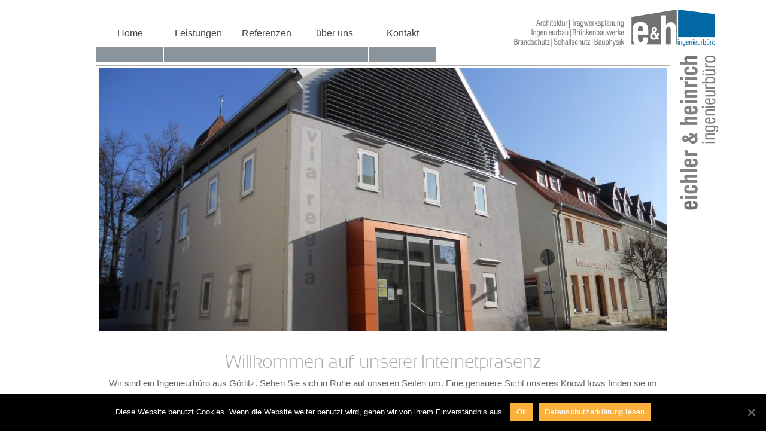

--- FILE ---
content_type: text/html; charset=UTF-8
request_url: http://eichler-ib.de/
body_size: 24499
content:
<!DOCTYPE html>

<html lang="de-DE">
  <head>
    
    <title>eichler &amp; heinrich ingenieurbüro GbR</title>
    
    <!-- Meta-Tags -->
    <meta charset="UTF-8" />
    

    
    <!-- Main Stylesheet -->
    <link rel="stylesheet" href="http://eichler-ib.de/wp-content/themes/eib/style.css?ver=1.7" type="text/css" media="all" />
    
    <style type="text/css" media="all"> @font-face { font-family: "Sansation Light"; src: url("http://eichler-ib.de/wp-content/themes/eib/lib/frontend/fonts/sansation-light/Sansation_Light-webfont.eot"); src: url("http://eichler-ib.de/wp-content/themes/eib/lib/frontend/fonts/sansation-light/Sansation_Light-webfont.eot?iefix") format("eot"),url("http://eichler-ib.de/wp-content/themes/eib/lib/frontend/fonts/sansation-light/Sansation_Light-webfont.woff") format("woff"),url("http://eichler-ib.de/wp-content/themes/eib/lib/frontend/fonts/sansation-light/Sansation_Light-webfont.ttf") format("truetype"),url("http://eichler-ib.de/wp-content/themes/eib/lib/frontend/fonts/sansation-light/Sansation_Light-webfont.svg#webfont") format("svg"); font-weight: normal; font-style: normal; }@font-face { font-family: "Sansation Regular"; src: url("http://eichler-ib.de/wp-content/themes/eib/lib/frontend/fonts/sansation-regular/Sansation_Regular-webfont.eot"); src: url("http://eichler-ib.de/wp-content/themes/eib/lib/frontend/fonts/sansation-regular/Sansation_Regular-webfont.eot?iefix") format("eot"),url("http://eichler-ib.de/wp-content/themes/eib/lib/frontend/fonts/sansation-regular/Sansation_Regular-webfont.woff") format("woff"),url("http://eichler-ib.de/wp-content/themes/eib/lib/frontend/fonts/sansation-regular/Sansation_Regular-webfont.ttf") format("truetype"),url("http://eichler-ib.de/wp-content/themes/eib/lib/frontend/fonts/sansation-regular/Sansation_Regular-webfont.svg#webfont") format("svg"); font-weight: normal; font-style: normal; } body.boxed-layout.with-boxed-bg-shadow #body-container,body.boxed-layout-with-margins.with-boxed-bg-shadow #body-container {box-shadow: 0 0 35px rgba(0, 0, 0, 0.5);-moz-box-shadow: 0 0 35px rgba(0, 0, 0, 0.5);-webkit-box-shadow: 0 0 35px rgba(0, 0, 0, 0.5);}body.boxed-layout.with-boxed-bg-border #body-container,body.boxed-layout-with-margins.with-boxed-bg-border #body-container {border: 1px solid #aaaaaa;}body.boxed-layout,body.boxed-layout-with-margins {background-color: #aaaaaa; background-image: url(http://eichler-ib.de/wp-content/themes/eib/lib/frontend/images/bg.png); background-repeat: no-repeat; background-position: top center; background-attachment: fixed;}body,input,textarea,blockquote p.source {color: #444444;}body,input,textarea,input[type=checkbox] + label,input[type=radio] + label,blockquote p.source {font-family: 'Lucida Grande', 'Lucida Sans Unicode', Verdana, sans-serif;}body,input,textarea,input[type=checkbox] + label,input[type=radio] + label {font-size: 13px;}.passive,a.passive,.passive-links a {color: #444444;}.quiet,a.quiet,.quiet-links a {color: #888888;}form input::-webkit-input-placeholder { color: #888888; }form input:-moz-placeholder { color: #888888; }a,a.passive:hover,.passive-links a:hover,.widget ul li a:hover {color: #237DB0;}a:hover {color: #237DB0;}button,a.button, input[type=submit],input[type=reset],.paginator a,.paginator span {color: #444444;}button:hover,a.button:hover, input[type=submit]:hover,input[type=reset]:hover,.paginator a:hover,.paginator span:hover,.paginator .current {color: #237DB0;}h1 { color: #222222; font-family: 'Sansation Light', sans-serif; font-size: 2.75em; }h2 { color: #222222; font-family: 'Sansation Light', sans-serif; font-size: 2.2em; }h3 { color: #222222; font-family: 'Sansation Light', sans-serif; font-size: 1.8em; }h4 { color: #222222; font-family: 'Sansation Regular', sans-serif; font-size: 1.4em; }h5 { color: #222222; font-family: 'Lucida Grande', 'Lucida Sans Unicode', Verdana, sans-serif; font-size: 1.0em; }h6 { color: #222222; font-family: 'Lucida Grande', 'Lucida Sans Unicode', Verdana, sans-serif; font-size: 0.8em; }header.main {border-top-color: #3e4446;border-bottom-color: #aaaaaa;}header.main .wrapper #logo a {background-image: url();width: ;}#headerbar {background-color: #3e4446;border-bottom: 3px solid #333839;color: #ffffff;font-size: 0.93em;}#headerbar a { color: #ffffff; }#headerbar a:hover { color: #ffffff; }#headerbar nav ul li a { color: #ffffff; }#headerbar nav ul li a:hover { color: #ffffff; }nav.main > ul > li > a {color: #444444;font-family: 'Lucida Grande', 'Lucida Sans Unicode', Verdana, sans-serif;font-size: 1.0em;}nav.main ul li a:hover { color: #237DB0; }nav.main > ul > li.current_page_item:not(.menu-item-home) > a { color: #237DB0; }nav.main ul li ul li a {color: #444444;font-family: 'Lucida Grande', 'Lucida Sans Unicode', Verdana, sans-serif;font-size: 1.0em;}nav.main ul li ul li a:hover { color: #237DB0; }nav.main ul li ul li.current_page_item a { color: #237DB0; }#topbar.headline { background-color: #aaaaaa; }#topbar.headline .deco-bg { background-color: #aaaaaa; background-image: url(http://eichler-ib.de/wp-content/themes/eib/lib/frontend/images/topbar_bg.png); background-repeat: repeat; background-position: top left; background-attachment: scroll; }#topbar.headline #punchline {font-family: 'Sansation Light', sans-serif;font-size: 1.46em;}#topbar.featured-content { background-color: ; }#topbar.featured-content .deco-bg {}#welcomebar h2 { color: #aaaaaa; }#welcomebar p{ color: #666666; }.entry .entry-header h1, .entry .entry-header h1 a,.entry .entry-header h2, .entry .entry-header h2 a,.entry .entry-header h3, .entry .entry-header h3 a,.entry .entry-header h4, .entry .entry-header h4 a,.entry .entry-header h5, .entry .entry-header h5 a,.entry .entry-header h6.entry .entry-header h6 a {color: #222222;}.entry .entry-header h1 a:hover,.entry .entry-header h2 a:hover,.entry .entry-header h3 a:hover,.entry .entry-header h4 a:hover,.entry .entry-header h5 a:hover,.entry .entry-header h6 a:hover {color: #237DB0;}blockquote,table caption,form fieldset legend,.entry .entry-meta.passive-links a {color: #666666;}.dropcap-square,.dropcap-circle {background-color: #444444;}.table.default table thead tr th { border-bottom-color: #237DB0; }.table.default tfoot tr th, .table.default table tfoot tr td { border-top-color: #237DB0; }.highlight, .dropcap-circle.colored, .dropcap-square.colored { background: #237DB0; }.dropcap.colored { color: #237DB0; }.rvn-stytaxhighlighter table td.gutter div.line {color: #888888;}#topbar.nivo-slider-area .deco-frame {height: 448px;}#topbar.nivo-slider-area .deco-loading-screen {height: 440px;}#topbar.nivo-slider-area #nivo-slider .nivo-caption p strong {font-family: 'Sansation Light', sans-serif;font-size: 2.2em;}#topbar.cycle-slider-area .wrapper .deco-frame {height: 448px;}#topbar.cycle-slider-area .wrapper .deco-loading-screen,#topbar #cycle-slider {height: 440px;}#topbar #cycle-slider .slide .caption.left-full-height,#topbar #cycle-slider .slide .caption.right-full-height {height: 410px;}#topbar #cycle-alt-slider {height: 331px;}#topbar.piecemaker-slider-area .wrapper {height: 500px;}#topbar.featured-image-area .wrapper .deco-frame {height: 448px;}#topbar.featured-image-area .wrapper .deco-loading-screen,#topbar #featured-image {height: 440px;}#topbar #featured-image .image-wrapper .caption.left-full-height,#topbar #featured-image .image-wrapper .caption.right-full-height {height: 410px;}#topbar.featured-video-area .wrapper .deco-frame {height: 448px;}#topbar.featured-video-area .wrapper .deco-loading-screen,#topbar #featured-video {height: 440px;}#sidebar { font-size: 0.93em; }#sidebar .quiet {color: #b1b1b1;}#sidebar h3 {color: #222222;font-size: 1.65em;}#sidebar a { color: #237DB0; }#sidebar,#sidebar .widget_meta ul li a,#sidebar .widget_links ul li a,#sidebar .widget_pages ul li a,#sidebar .widget_social ul li a,#sidebar .widget_archive ul li a,#sidebar .widget_sub_nav ul li a,#sidebar .widget_nav_menu ul li a,#sidebar .widget_categories ul li a,#sidebar .widget_twitter a.post-date,#sidebar .widget_latest_work ul li a,#sidebar .widget_latest_posts ul li a,#sidebar .widget_tag_cloud .tagcloud a,#sidebar .widget_recent_entries ul li a {color: #666666; }#sidebar .widget_twitter a.post-date,#sidebar .widget_latest_work ul li a.post-date,#sidebar .widget_latest_posts ul li a.post-date {color: #828282;}#sidebar .widget_sub_nav ul li.current_page_item a,#sidebar .widget_nav_menu ul li.current_page_item a,#sidebar a:hover,#sidebar .widget_meta ul li a:hover,#sidebar .widget_links ul li a:hover,#sidebar .widget_pages ul li a:hover,#sidebar .widget_social ul li a:hover,#sidebar .widget_archive ul li a:hover,#sidebar .widget_sub_nav ul li a:hover,#sidebar .widget_nav_menu ul li a:hover,#sidebar .widget_categories ul li a:hover,#sidebar .widget_twitter a.post-date:hover,#sidebar .widget_latest_work ul li a:hover,#sidebar .widget_latest_posts ul li a:hover,#sidebar .widget_tag_cloud .tagcloud a:hover,#sidebar .widget_recent_entries ul li a:hover {color: #237DB0;}footer.main { font-size: 0.93em; }footer.main .quiet {color: #b1b1b1;}footer.main h3 {color: #222222;font-size: 1.65em;}footer.main a { color: #237DB0; }footer.main,footer.main .widget_meta ul li a,footer.main .widget_links ul li a,footer.main .widget_pages ul li a,footer.main .widget_social ul li a,footer.main .widget_archive ul li a,footer.main .widget_sub_nav ul li a,footer.main .widget_nav_menu ul li a,footer.main .widget_categories ul li a,footer.main .widget_twitter a.post-date,footer.main .widget_latest_work ul li a,footer.main .widget_latest_posts ul li a,footer.main .widget_tag_cloud .tagcloud a,footer.main .widget_recent_entries ul li a {color: #666666; }footer.main .widget_twitter a.post-date,footer.main .widget_latest_work ul li a.post-date,footer.main .widget_latest_posts ul li a.post-date {color: #828282;}footer.main .widget_sub_nav ul li.current_page_item a,footer.main .widget_nav_menu ul li.current_page_item a,footer.main a:hover,footer.main .widget_meta ul li a:hover,footer.main .widget_links ul li a:hover,footer.main .widget_pages ul li a:hover,footer.main .widget_social ul li a:hover,footer.main .widget_archive ul li a:hover,footer.main .widget_sub_nav ul li a:hover,footer.main .widget_nav_menu ul li a:hover,footer.main .widget_categories ul li a:hover,footer.main .widget_twitter a.post-date:hover,footer.main .widget_latest_work ul li a:hover,footer.main .widget_latest_posts ul li a:hover,footer.main .widget_tag_cloud .tagcloud a:hover,footer.main .widget_recent_entries ul li a:hover {color: #237DB0;}footer.main { border-top-color: #237DB0; }#footerbar {color: #666666;border-top-color: #237DB0;font-size: 0.93em;}#footerbar a { color: #237DB0; }#footerbar a:hover { color: #237DB0; }#footerbar nav ul li a { color: #237DB0; }#footerbar nav ul li a:hover { color: #237DB0; }</style><link rel="alternate" type="application/rss+xml" title="eichler &amp; heinrich ingenieurbüro GbR &raquo; Feed" href="http://eichler-ib.de/feed/" />
<link rel="alternate" type="application/rss+xml" title="eichler &amp; heinrich ingenieurbüro GbR &raquo; Kommentar-Feed" href="http://eichler-ib.de/comments/feed/" />
<link rel='stylesheet' id='rvn_prettyphoto-css'  href='http://eichler-ib.de/wp-content/themes/eib/lib/frontend/plugins/prettyphoto/css/prettyPhoto.css?ver=1.7' type='text/css' media='all' />
<link rel='stylesheet' id='cookie-notice-front-css'  href='http://eichler-ib.de/wp-content/plugins/cookie-notice/css/front.min.css?ver=4.1.41' type='text/css' media='all' />
<script type='text/javascript' src='http://eichler-ib.de/wp-content/themes/eib/lib/frontend/javascripts/css_browser_selector.js?ver=1.7'></script>
<script type='text/javascript' src='http://eichler-ib.de/wp-includes/js/jquery/jquery.js?ver=1.11.1'></script>
<script type='text/javascript' src='http://eichler-ib.de/wp-includes/js/jquery/jquery-migrate.min.js?ver=1.2.1'></script>
<script type='text/javascript' src='http://eichler-ib.de/wp-content/themes/eib/lib/frontend/javascripts/script.js?ver=1.7'></script>
<script type='text/javascript' src='http://eichler-ib.de/wp-content/themes/eib/lib/frontend/plugins/prettyphoto/js/jquery.prettyPhoto.js?ver=1.7'></script>
<script type='text/javascript' src='http://eichler-ib.de/wp-content/themes/eib/lib/frontend/javascripts/jquery.validate.pack.js?ver=1.7'></script>
<script type='text/javascript' src='http://eichler-ib.de/wp-content/themes/eib/lib/frontend/javascripts/jquery.form.js?ver=1.7'></script>
<script type='text/javascript' src='http://eichler-ib.de/wp-content/themes/eib/lib/frontend/plugins/cycle_slider/jquery.cycle.js?ver=1.7'></script>
<link rel="EditURI" type="application/rsd+xml" title="RSD" href="http://eichler-ib.de/xmlrpc.php?rsd" />
<link rel="wlwmanifest" type="application/wlwmanifest+xml" href="http://eichler-ib.de/wp-includes/wlwmanifest.xml" /> 
<meta name="generator" content="WordPress 4.1.41" />
<link href="http://eichler-ib.de/feed/" rel="alternate" type="application/rss+xml" title="RSS 2.0" /><link href="http://eichler-ib.de/xmlrpc.php" rel="pingback" /><link rel="shortcut icon" href="http://eichler-ib.de/wp-content/uploads/2015/02/favicon-eib1.png" /><!--[if lte IE 8]><script src="http://eichler-ib.de/wp-content/themes/eib/lib/frontend/javascripts/ie.html5.js"></script><![endif]--><style type="text/css" media="all">#site-title {
  margin: 0px;
  padding-top: 0px;
  line-height: 2.3;
  font-family: Arial;
  font-weight: bold;
}

h1 a { color: rgb(0,0,175) }
h1 a:visited { color: rgb(0,0,175) }
h1 a:hover { color: rgb(0,0,175) }
h1 a:active { color: rgb(0,0,175) }
h1 a:link { color: rgb(0,0,175) }

#site-description {
  line-height: 0em;
  padding-top: 0em;
  margin-top: -0.5em;
  font-size: 11pt;
}

header.main .wrapper #logo a {
    background-image: url(http://www.eichler-ib.de/wp-content/uploads/2015/02/Logo-96dpi.png);
  width: 341px;
}
.entry-content p {  text-align:justify; }

nav.main > ul > li > a { font-size: 1.2em !important; }</style>  </head>
  
  <body class="home blog with-boxed-bg-shadow minimal no-rounded-corners no-headerbar button-nav no-topbar no-footer no-footerbar-top-border with-welcomebar no-frontpage-content-title with-featured-content fullwidth sidebar-right default-sidebar cookies-not-set">
    
        
    <div id="body-container">
      
          
      <header class="main">
        <div class="wrapper">
          <h1 id="logo">
            <a href="http://eichler-ib.de">eichler &amp; heinrich ingenieurbüro GbR</a>
          </h1>
                    
          <nav class="main"><ul id="menu-hauptmenu" class="menu"><li id="menu-item-908" class="menu-item menu-item-type-custom menu-item-object-custom current-menu-item current_page_item menu-item-home menu-item-908"><a href="http://eichler-ib.de">Home</a></li>
<li id="menu-item-904" class="menu-item menu-item-type-post_type menu-item-object-page menu-item-904"><a href="http://eichler-ib.de/leistungen/">Leistungen</a></li>
<li id="menu-item-905" class="menu-item menu-item-type-post_type menu-item-object-page menu-item-has-children menu-item-905"><a href="http://eichler-ib.de/referenzen/">Referenzen</a>
<ul class="sub-menu">
	<li id="menu-item-923" class="menu-item menu-item-type-post_type menu-item-object-page menu-item-923"><a href="http://eichler-ib.de/referenzen/buero-verwaltung/">Büro &#038; Verwaltung</a></li>
	<li id="menu-item-925" class="menu-item menu-item-type-post_type menu-item-object-page menu-item-925"><a href="http://eichler-ib.de/referenzen/oeffentliche-gebaeude/">Öffentliche Gebäude</a></li>
	<li id="menu-item-922" class="menu-item menu-item-type-post_type menu-item-object-page menu-item-922"><a href="http://eichler-ib.de/referenzen/produktion-gewerbe-handel/">Produktion, Gewerbe, Handel</a></li>
	<li id="menu-item-926" class="menu-item menu-item-type-post_type menu-item-object-page menu-item-926"><a href="http://eichler-ib.de/referenzen/schulen-und-kindergaerten/">Schulen und Kindergärten</a></li>
	<li id="menu-item-921" class="menu-item menu-item-type-post_type menu-item-object-page menu-item-921"><a href="http://eichler-ib.de/referenzen/sport-kulturbauten/">Sport &#038; Kulturbauten</a></li>
	<li id="menu-item-924" class="menu-item menu-item-type-post_type menu-item-object-page menu-item-924"><a href="http://eichler-ib.de/referenzen/wohnbauten/">Wohnbauten</a></li>
</ul>
</li>
<li id="menu-item-906" class="menu-item menu-item-type-post_type menu-item-object-page menu-item-has-children menu-item-906"><a href="http://eichler-ib.de/wir-ueber-uns/">über uns</a>
<ul class="sub-menu">
	<li id="menu-item-920" class="menu-item menu-item-type-post_type menu-item-object-page menu-item-920"><a href="http://eichler-ib.de/neuigkeiten/">Neuigkeiten</a></li>
</ul>
</li>
<li id="menu-item-907" class="menu-item menu-item-type-post_type menu-item-object-page menu-item-907"><a href="http://eichler-ib.de/kontakt/">Kontakt</a></li>
</ul></nav>        </div>      
        <!-- END .wrapper -->
      </header>
      
      
<section id="topbar" class="featured-content cycle-slider-area no-bullet-nav">

  <div class="deco-shine"></div>
  <div class="deco-bg">

      <div class="deco-bottom">
    
        <div class="wrapper">
          <div class="deco-loading-screen"></div>
          <div class="deco-frame"></div>
          <div id="cycle-slider">
              
              <div class="slide"><img src="http://eichler-ib.de/wp-content/uploads/2015/02/DSCN6945-950x440.jpg" width="950" height="440" alt="" title="" /></div><!-- END .slide --><div class="slide"><img src="http://eichler-ib.de/wp-content/uploads/2015/02/DSCN6946-950x440.jpg" width="950" height="440" alt="" title="" /></div><!-- END .slide --><div class="slide"><a href='http://eichler-ib.de/referenz/hort-ameisenhuegel/' class='img-link-wrapper'><img src="http://eichler-ib.de/wp-content/uploads/2015/02/DSCN2960-950x440.jpg" width="950" height="440" alt="" title="" /></a></div><!-- END .slide --><div class="slide"><a href='http://eichler-ib.de/referenz/schlosskomplex-krobnitz/' class='img-link-wrapper'><img src="http://eichler-ib.de/wp-content/uploads/2015/02/DSC00148-950x440.jpg" width="950" height="440" alt="" title="" /></a></div><!-- END .slide --><div class="slide"><a href='http://eichler-ib.de/referenz/grundschule-fuerst-pueckler/' class='img-link-wrapper'><img src="http://eichler-ib.de/wp-content/uploads/2012/03/DSC01997-950x440.jpg" width="950" height="440" alt="" title="" /></a></div><!-- END .slide --><div class="slide"><img src="http://eichler-ib.de/wp-content/uploads/2015/02/DSCN0903-950x440.jpg" width="950" height="440" alt="" title="" /></div><!-- END .slide -->            
          </div>
          <!-- END #cycle-slider -->
        </div>
        <!-- END .wrapper -->
      
      </div>
      <!-- END .deco-bottom -->

    <!-- END .deco-top -->
  </div>
  <!-- END .deco-bg -->
  <div class="deco-bottom-border"></div>
</section>


<script type="text/javascript">
  jQuery(document).ready(function() {
    
    if(jQuery.isFunction(jQuery.fn.cycle)) {
            jQuery("#cycle-slider").cycle({
        fx:      'fade',
        speed:   1000, 
        timeout: 3000,
        pause:   true,
        pager:   null,
        activePagerClass: 'current'
      });
    }
  
  });
</script><section id="welcomebar"><div class="wrapper with-overflow"><h2>Willkommen auf unserer Internetpräsenz</h2><p>Wir sind ein Ingenieurbüro aus Görlitz. Sehen Sie sich in Ruhe auf unseren Seiten um. Eine genauere Sicht unseres KnowHows finden sie im Bereich <a href="./leistungen">Leistung</a>. Unter <a href="./referenzen">Referenzen</a> befinden sich bereits realisierte Projekte.</p></div></section>      
      <div id="main">
      
        <div class="wrapper with-overflow">  
  <section id="content">
    
    <article id="entry-54" class="post-54 page type-page status-publish hentry entry no-entry-meta entry-meta-style-s1 left-aligned-entry-meta no-left-entry-meta-padding no-entry-heading last full"><header class="entry-header"></header><div class="entry-content"><div class='box small-inner-padding with-bg no-header '><div class='box-content'><div class="two-third ">
<p><span class='text  big ' ><span class='highlight '>unsere Leistungen</span></span></p>
</div>
<p></p>
<div class="one-third last">
<p><span class='text  big ' ><span class='highlight '>Kontakt</span> </span></p>
</div>
<p><span class='divider '></span></p>
<div class="one-third ">
<ul class="checklist">
<li>Entwurfsplanung</li>
<li>Konstruktion</li>
<li>Bauphysikalische Nachweise</li>
<li>Bauüberwachung &amp; Bauleitung</li>
</ul>
</div>
<div class="one-third ">
<ul class="checklist">
<li>Brandschutz</li>
<li>SiGE-Koordination</li>
<li>Kostenplanung</li>
<li>Tragwerksplanung</li>
</ul>
</div>
<div class="one-third last">
<p>Rosa-Luxemburg-Straße 20<br />
02827 Görlitz<br />
Telefon: (0 35 81) 47 06-0<br />
Email: info (ät) eichler-ib.de</p>
</div>
<p><span class='divider '></span></p>
</div></div>
</div><!-- END .entry-content --></article><!-- END .entry --><span class='divider '></span>    
  </section>
  <!-- END #content -->
    
    
          
        </div>
        <!-- END .wrapper -->
        
      </div>
      <!-- END #main -->
      
      
      
              
        
        
        
              <section id="footerbar" class="infobar">
          <div class="wrapper with-overflow">
            <div class="primary"><span style="text-align: center; font-size:13px;"><a style="color:rgb(35,125,176); text-decoration: none;" href="">eichler & heinrich ingenieurbüro GbR</a> | Rosa-Luxemburg-Straße 20 | 02827 Görlitz | Telefon: 03581-4706-0 | <a href="http://eichler-ib.de/impressum">Impressum</a> | <a href="http://eichler-ib.de/datenschutzerklaerung">Datenschutzerkl&auml;rung</a></span></div>          </div>
        </section>
          
    
    
    </div>
    <!-- END #body-container -->
    
    <div style="display: none;"><p>rvn_eichler-ib_theme rvn_eichler-ib_theme_tv_1_7 rvn_eichler-ib_theme_fwv_2_2</p></div><!-- Statistik -->
<script type="text/javascript">
  var _paq = _paq || [];
  _paq.push(['trackPageView']);
  _paq.push(['enableLinkTracking']);
  (function() {
    var u="//brotmaschine.net/statistik/";
    _paq.push(['setTrackerUrl', u+'piwik.php']);
    _paq.push(['setSiteId', 18]);
    var d=document, g=d.createElement('script'), s=d.getElementsByTagName('script')[0];
    g.type='text/javascript'; g.async=true; g.defer=true; g.src=u+'piwik.js'; s.parentNode.insertBefore(g,s);
  })();
</script>
<noscript><p><img src="//brotmaschine.net/statistik/piwik.php?idsite=18" style="border:0;" alt="" /></p></noscript>
<!-- Ende Statistik --><script type='text/javascript'>
/* <![CDATA[ */
var cnArgs = {"ajaxUrl":"http:\/\/eichler-ib.de\/wp-admin\/admin-ajax.php","nonce":"4b83dd8b89","hideEffect":"fade","position":"bottom","onScroll":"0","onScrollOffset":"100","onClick":"0","cookieName":"cookie_notice_accepted","cookieTime":"86400","cookieTimeRejected":"2592000","cookiePath":"\/","cookieDomain":"","redirection":"0","cache":"0","refuse":"0","revokeCookies":"0","revokeCookiesOpt":"automatic","secure":"0","coronabarActive":"0"};
/* ]]> */
</script>
<script type='text/javascript' src='http://eichler-ib.de/wp-content/plugins/cookie-notice/js/front.min.js?ver=1.3.2'></script>

		<!-- Cookie Notice plugin v1.3.2 by Digital Factory https://dfactory.eu/ -->
		<div id="cookie-notice" role="banner" class="cookie-notice-hidden cookie-revoke-hidden cn-position-bottom" aria-label="Cookie Notice" style="background-color: rgba(0,0,0,1);"><div class="cookie-notice-container" style="color: #fff;"><span id="cn-notice-text" class="cn-text-container">Diese Website benutzt Cookies. Wenn die Website weiter benutzt wird, gehen wir von ihrem Einverständnis aus.</span><span id="cn-notice-buttons" class="cn-buttons-container"><a href="#" id="cn-accept-cookie" data-cookie-set="accept" class="cn-set-cookie cn-button wp-default" aria-label="Ok">Ok</a><a href="http://eichler-ib.de/datenschutzerklaerung/" target="_self" id="cn-more-info" class="cn-more-info cn-button wp-default" aria-label="Datenschutzerklärung lesen">Datenschutzerklärung lesen</a></span><a href="javascript:void(0);" id="cn-close-notice" data-cookie-set="accept" class="cn-close-icon" aria-label="Ok"></a></div>
			
		</div>
		<!-- / Cookie Notice plugin -->  </body>
  
</html>


--- FILE ---
content_type: text/css
request_url: http://eichler-ib.de/wp-content/themes/eib/style.css?ver=1.7
body_size: 81377
content:
/*
Theme Name: eichler-ib
Theme URI: http://david-neugebauer.info/referenz/eichler-ib
Description: Theme Design for Wordpress. Erstellt f&uuml;r eichler ingenierb&uuml;ro, rosa-luxemburg-stra&szlig;e 20, 02827 g&ouml;rlitz
Version: 1.7
Author: David Neugebauer
Author URI: http://www.david-neugebauer.info
*/

/* @group Reset
============================================================ */

/* http://meyerweb.com/eric/tools/css/reset/ 
   v2.0 | 20110126
   License: none (public domain)
*/

html, body, div, span, applet, object, iframe,
h1, h2, h3, h4, h5, h6, p, blockquote, pre,
a, abbr, acronym, address, big, cite, code,
del, dfn, em, img, ins, kbd, q, s, samp,
small, strike, strong, sub, sup, tt, var,
b, u, i, center,
dl, dt, dd, ol, ul, li,
fieldset, form, label, legend,
table, caption, tbody, tfoot, thead, tr, th, td,
article, aside, canvas, details, embed, 
figure, figcaption, footer, header, hgroup, 
menu, nav, output, ruby, section, summary,
time, mark, audio, video {
	margin: 0;
	padding: 0;
	border: 0;
	font-size: 100%;
	font: inherit;
	vertical-align: baseline;
}
/* HTML5 display-role reset for older browsers */
article, aside, details, figcaption, figure, 
footer, header, hgroup, menu, nav, section {
	display: block;
}
body {
	line-height: 1;
}
ol, ul {
	list-style: none;
}
blockquote, q {
	quotes: none;
}
blockquote:before, blockquote:after,
q:before, q:after {
	content: '';
	content: none;
}
table {
	border-collapse: collapse;
	border-spacing: 0;
}

/* @end */










/* @group Generic
============================================================ */



/* @group Main
------------------------------------------------------------ */

body,
input,
textarea,
input[type=checkbox] + label,
input[type=radio] + label,
blockquote p.source {
	line-height: 1.7;
}

body {
  background: white;
}

/* @end */



/* @group Paddings and Margins
------------------------------------------------------------ */

p, ol, ul, dl, form,
.icon-text, .tabgroup, .togglergroup, .gallery-wrapper, #respond {
  padding-top: .5em;
  padding-bottom: .5em;
}

table, pre,
blockquote,
.note, .success, .notice, .warning, .error {
  margin-top: .5em;
  margin-bottom: .5em;
}

/* @end */



/* @group Gradients
------------------------------------------------------------ */

button, a.button, 
input[type=submit],
input[type=reset],
.paginator a,
.paginator span,
.table.default table thead tr th,
.tabgroup.default .tab,
.togglergroup.default .toggler,
.box .box-header {
  background: #ffffff;
  background-image: -moz-linear-gradient(top, #ffffff, #f1f1f1);
  background-image: -webkit-gradient(linear,left bottom,left top,color-stop(0, #f1f1f1),color-stop(1, #ffffff));
  filter: progid:DXImageTransform.Microsoft.gradient(startColorstr='#ffffff', endColorstr='#f1f1f1');
  text-shadow: 0 1px white;
}


/* Inverted Gradient */

.tabgroup.default.horizontal .tab.active,
.togglergroup.default .toggler.active,
.paginator .current {
  background: #f1f1f1;
  background-image: -moz-linear-gradient(top, #f1f1f1, #ffffff);
  background-image: -webkit-gradient(linear,left bottom,left top,color-stop(0, #ffffff),color-stop(1, #f1f1f1));
  filter: progid:DXImageTransform.Microsoft.gradient(startColorstr='#f1f1f1', endColorstr='#ffffff');
  text-shadow: 0 1px white;
}

/* @end */



/* @group Rounded Corners
------------------------------------------------------------ */


/* 3px Full */

form fieldset,
form input[type=text],
form input[type=password],
input[type=submit],
input[type=reset],
form textarea,
form select,
pre,
.entry-featured-content,
.framed,
.framed.fancy img,
.framed.fancy iframe,
.box,
.box .box-header,
.info-box,
.rvn-stytaxhighlighter,
button, a.button, 
.paginator a, .paginator span,
#comments .comment,
.lightbox-image {
  border-radius: 3px;
  -moz-border-radius: 3px;
  -webkit-border-radius: 3px;
}


/* @end */

/* @end */










/* @group Content Elements
============================================================ */



/* @group Headings
------------------------------------------------------------ */

h1, h2, h3, h4, h5, h6 {
  margin-top: 1em;
}

h1 { 
  line-height: 1.3;
}

h2, h3, h4 {
  line-height: 1.4;
}

h5, h6 {
  font-weight: bold;
}

h6 {
  letter-spacing: 1px;
  text-transform: uppercase;
}


/* Heading Links */

h1 a, h2 a, h3 a, h4 a, h5 a, h6 a {
  text-decoration: none;
}


/* Underlined Heading */

h1.underlined, h2.underlined, h3.underlined,
h4.underlined, h5.underlined, h6.underlined {
  border-bottom: 1px solid #d1d1d1;
  padding-bottom: 3px;
  margin-bottom: 3px;
}

/* @end */



/* @group Links
------------------------------------------------------------ */

a,
a.passive:hover,
.passive-links a:hover {
  text-decoration: underline;
}

a:hover,
a.passive,
.passive-links a {
  text-decoration: none;
}

/* @end */



/* @group Lists
------------------------------------------------------------ */

ol, ul {
	list-style-position: outside;
}

ol { list-style: decimal; padding-left: 1.8em; }
ul { list-style: disc;    padding-left: 1.4em; }

li ol,
li ul { margin: 0; }

li ul { list-style: circle; }

/* @end */



/* @group Tables
------------------------------------------------------------ */

table {
	width: 100%;
}
  
caption {
	font-style: italic;
	padding: .5em 0;
	text-align: right;
}

th, td {
	vertical-align: middle;
	text-align: left;
}

thead tr th,
tfoot tr td {
  font-weight: bold;
}

/* @end */



/* @group Forms
------------------------------------------------------------ */

form fieldset {
  margin: 0;
}

form fieldset,
form input[type=text],
form input[type=password],
form textarea,
form select {
  border: 1px solid #d1d1d1;
}

form input[type=text],
form input[type=password],
form textarea,
form select {
  padding: 4px;
}

form input[type=text],
form input[type=password] {
  line-height: 1.4;
}

form input[type=text]:focus,
form input[type=password]:focus,
form textarea:focus,
form select:focus {
  border-color: #aaa;
}

form fieldset {
  padding: 30px;
}

form fieldset legend {
  font-size: .85em;
  letter-spacing: 1px;
  line-height: 1.55;
  padding: 0 5px;
  text-transform: uppercase;
}

form label,
form input,
form textarea,
form select {
  cursor: pointer;
}

form label {
  font-size: .85em;
  font-weight: bold;
}

form input[type=checkbox] + label,
form input[type=radio] + label {
  font-weight: normal;
}


/* jQuery Validation & AJAX Submit */

form input[type=text].invalid,
form input[type=password].invalid,
form textarea.invalid,
form select.invalid,
form input[type=text].invalid:focus,
form input[type=password].invalid:focus,
form textarea.invalid:focus,
form select.invalid:focus {
  border-color: #ff9999;
}

form .message {
  display: none;
}

form .spinner {
	background: url(lib/frontend/images/spinner.gif) no-repeat;
	display: none;
  font-size: 15px;
	height: 18px;
	width: 18px;
}

form span.spinner span { visibility: hidden; }

/* @end */



/* @group Misc
------------------------------------------------------------ */

b,
strong {
  font-weight: bold;
}

i,
em,
dfn,
cite,
address {
  font-style: italic;
}

tt,
pre,
kbd,
code {
  font-family: "Lucida Console", Monaco, monospace;
  font-size: .85em;
}

pre {
  background: #f7f7f7;
  border: 1px solid #d1d1d1;
  display: block;
  line-height: 1.65;
	overflow: auto;
  padding: 10px;
	white-space: pre;
}

abbr,
acronym {
	border-bottom: 1px dotted;
	cursor: help;
}

ins { text-decoration: overline; }
del { text-decoration: line-through; }

sub,
sup {
  font-size: .85em;
	line-height: 1;
	position: relative;
	vertical-align: baseline;
}

sub { top: 0.4em; }
sup { bottom: 0.5em; }

dt { font-weight: bold; }
dd { padding-left: 1.4em; }

iframe, object {
  font-size: 0; /* Firefox/IE fix: no bottom space */
  line-height: 0; /* Firefox/IE fix: no bottom space */
  vertical-align: bottom; /* Webkit fix: no bottom space */
  /* Trying to fix YouTube videos that overlay drop down menus and lightbox overlays */
  z-index: 1;
  position: relative;
}

:focus { outline: none; }

/* @end */

/* @end */










/* @group Custom Elements
============================================================ */



/* @group Section Headings
------------------------------------------------------------ */

.section-header.bottom-padding {
  padding-bottom: 3em;
}

.section-header h1 {
  margin-bottom: .1em;
}

/* @end */



/* @group Entry
------------------------------------------------------------ */

.entry                      { padding-bottom: none; padding-top: 1.5em; }
.entry.small-bottom-padding { padding-bottom: 1.5em; }
.entry.no-bottom-padding    { padding-bottom: 0em; }


/* Entry Header */

.entry-heading {
  margin-bottom: .1em;
}

.entry-meta-style-s1.with-featured-content.heading-below-featured-content .entry-header h1,
.entry-meta-style-s1.with-featured-content.heading-below-featured-content .entry-header h2 {
  padding-top: .1em;
}


/* Entry Featured Content */

.entry-featured-content {
  line-height: 0;
  margin-bottom: .7em;
}

.entry-meta-style-s1.heading-below-featured-content > .entry-header > .entry-featured-content {
  margin-bottom: 1.4em;
}

.entry-meta-style-s1.heading-below-featured-content.one-third .entry-featured-content {
  margin-bottom: 1em;
}

.entry-meta-style-s2 .entry-featured-content {
  margin-top: .5em; /* To lign up with excerpt text */
}
body.fullwidth .entry-meta-style-s2 .entry-featured-content {
  margin-top: 0;
}


/* Entry Meta */

.entry-meta {
  border: 1px solid #d1d1d1;
  border-left: none;
  border-right: none;
  font-size: .85em;
  margin: .5em 0;
  overflow: hidden;
  padding: .4em 0;
}

.entry.no-entry-heading .entry-meta {
  margin-top: 0;
}

.entry.with-featured-content.entry-meta-no-top-border .entry-meta {
  border-top: none;
  padding-top: 0;
  padding-bottom: .6em;
}

.entry.full.with-featured-content.entry-meta-no-top-border .entry-meta {
  margin-top: -3px;
}

.entry-meta-style-s2 .entry-meta {
  margin-bottom: 2%;
}

body.fullwidth .entry-meta-style-s2 .entry-meta {
  margin-bottom: .5em;
}

.entry-meta .meta-info {
  display: block;
  float: left;
  padding: 3px 0;
}

.entry-meta .meta-info .content {
  background-position: left top;
  background-repeat: no-repeat;
  padding: 3px 0;
}

.entry-meta .meta-info.date       .content { background-image: url(lib/frontend/images/entry-meta_icon_date.png); }
.entry-meta .meta-info.categories .content { background-image: url(lib/frontend/images/entry-meta_icon_categories.png); }
.entry-meta .meta-info.comments   .content { background-image: url(lib/frontend/images/entry-meta_icon_comments.png); }
.entry-meta .meta-info.author     .content { background-image: url(lib/frontend/images/entry-meta_icon_author.png); }


/* Centered Entry Meta Infos */

.centered-entry-meta > * > .entry-meta {
  margin-left: auto;
  margin-right: auto;
  width: 100%;
}

.with-featured-content.full.centered-entry-meta > * > .entry-meta {
  background: url(lib/frontend/images/hr.png) center bottom no-repeat;
  border: none;
}

body.fullwidth .with-featured-content.full.centered-entry-meta > * > .entry-meta {
  background: url(lib/frontend/images/hr_fullwidth.png) center bottom no-repeat;
  padding-left: 12%;
  padding-right: 12%;
  width: 75%;
}

.centered-entry-meta > * > .entry-meta .meta-info   { overflow: hidden;   width: 30%; }

.centered-entry-meta > * > .entry-meta .meta-info-1 {  }
.centered-entry-meta > * > .entry-meta .meta-info-2 { text-align: center; width: 40%; }
.centered-entry-meta > * > .entry-meta .meta-info-3 { text-align: right; }

.centered-entry-meta > * > .entry-meta .meta-info-1 .content { padding-left: 47px; background-position: 24px top; }
.centered-entry-meta > * > .entry-meta .meta-info-2 .content { padding-left: 22px; }
.centered-entry-meta > * > .entry-meta .meta-info-3 .content { padding-left: 22px; padding-right: 30px; }


/* Left aligned Entry Meta Infos */

/* Default */
.left-aligned-entry-meta > * >     .entry-meta,
.left-aligned-entry-meta > * > * > .entry-meta {
  padding-left: 5px;
}

/* Without Left Padding */
.no-left-entry-meta-padding.left-aligned-entry-meta > * >     .entry-meta,
.no-left-entry-meta-padding.left-aligned-entry-meta > * > * > .entry-meta {
  padding-left: 0;
}

/* Listed Meta Infos */
.left-aligned-entry-meta.listed-entry-meta > * >     .entry-meta .meta-info,
.left-aligned-entry-meta.listed-entry-meta > * > * > .entry-meta .meta-info  {
  margin-right: 0;
  width: 100%;
}

/* Default */
.left-aligned-entry-meta > * >     .entry-meta .meta-info,
.left-aligned-entry-meta > * > * > .entry-meta .meta-info {
  margin-right: 30px;
}

/* Full Width */
body.fullwidth full.left-aligned-entry-meta  > * >     .entry-meta .meta-info,
body.fullwidth full.left-aligned-entry-meta  > * > * > .entry-meta .meta-info {
  margin-right: 50px;
}

/* Only Two Meta Infos */
.two-entry-meta-infos.left-aligned-entry-meta > * >     .entry-meta .meta-info,
.two-entry-meta-infos.left-aligned-entry-meta > * > * > .entry-meta .meta-info   {
  margin-right: 15px;
}
.two-entry-meta-infos.left-aligned-entry-meta > * >     .entry-meta .meta-info-2,
.two-entry-meta-infos.left-aligned-entry-meta > * > * > .entry-meta .meta-info-2 {
  margin-right: 0;
}

/* Default */
.left-aligned-entry-meta > * >     .entry-meta .meta-info-3,
.left-aligned-entry-meta > * > * > .entry-meta .meta-info-3 {
  margin-right: 0;
}
.left-aligned-entry-meta > * >     .entry-meta .meta-info .content,
.left-aligned-entry-meta > * > * > .entry-meta .meta-info .content {
  padding-left: 20px;
}


/* Entry Content */

.entry.preview.entry-meta-style-s2.no-entry-meta .entry-content p:first-child,
.entry.preview.entry-meta-style-s1.no-entry-meta.heading-below-featured-content .entry-content > p:first-child {
  padding-top: 0;
}

.entry-meta-style-s2.no-entry-meta.entry-header-not-in-column .entry-featured-content {
  margin-top: 0;
}


/* Entry Footer */

.entry footer {
  margin-top: .5em;
}

.entry footer button,
.entry footer .button {
  /*margin-bottom: 10px;*/
}

/* @end */



/* @group Images & Frames with Shadow
------------------------------------------------------------ */

a img {
  position: relative;
  z-index: 2;
}


/* Frame */

.framed {
  background: white;
  border: 1px solid #d1d1d1;
  display: inline-block;
  line-height: 0;
  padding: 4px;
}

.frametop {
  margin-top: 22px;
}

.framed img {
  *display: block; /* IE Fix for too much bottom padding */
}

.framed.small {
  padding: 3px;
}


/* Fancy Frame */

.framed.fancy {  
  background-color: white;
  background-image: -moz-linear-gradient(top, #f9f9f9, #efefef);
  background-image: -webkit-gradient(linear,left bottom,left top,color-stop(0, #efefef),color-stop(1, #f9f9f9));
  filter: progid:DXImageTransform.Microsoft.gradient(startColorstr='#f9f9f9', endColorstr='#efefef');
  padding: 0;
}

.framed.fancy img,
.framed.fancy iframe {
  border: 1px solid white;
  padding: 3px;
}


/* Frame Shadow */

.framed.with-shadow {
  position: relative;
}

.framed.with-shadow:before,
.framed.with-shadow:after {
  bottom: 13px;
  box-shadow:         0 15px 4px rgba(0, 0, 0, .3);
  -moz-box-shadow:    0 15px 4px rgba(0, 0, 0, .3);
  -webkit-box-shadow: 0 15px 4px rgba(0, 0, 0, .3);
  content: "";
  height: 20%;
  max-width: 554px;
  position: absolute;
  width: 80%;
  z-index: -1;
}

.framed.with-shadow:before {
  left: 12px;
  transform:         rotate(-1.3deg);
  -moz-transform:    rotate(-1.3deg);
  -ms-transform:     rotate(-1.3deg);
  -o-transform:      rotate(-1.3deg);
  -webkit-transform: rotate(-1.3deg);
}

.framed.with-shadow:after {
  right: 12px;
  transform:         rotate(1.3deg);
  -moz-transform:    rotate(1.3deg);
  -ms-transform:     rotate(1.3deg);
  -o-transform:      rotate(1.3deg);
  -webkit-transform: rotate(1.3deg);
}


/* WP Caption */

.entry-content .wp-caption {
  line-height: 0;
}

.entry-content .wp-caption p {
  font-size: .85em;
  line-height: 1.7;
  padding: 4px 0 0;
  text-align: center;
}


/* WP Caption inside Fancy Frame */

.entry-content .framed.fancy.wp-caption {
  padding: 6px;
}

.entry-content .framed.fancy.wp-caption img,
.entry-content .framed.fancy.wp-caption iframe {
  border: none;
  border-radius: 0;
  -moz-border-radius: 0;
  -webkit-border-radius: 0;
  padding: 0;
}

/* @end */



/* @group Info Bars
------------------------------------------------------------ */

.infobar {
  padding: .8em 0;
  overflow: hidden;
}


/* Social Icons */

.infobar ul.social-icons {
  padding: 3px 0 0;
}

.infobar .secondary ul.social-icons li {
  margin: 0 0 0 5px;
}


/* Navigation */

.infobar nav ul {
  list-style: none;
  padding: 0;
  overflow: hidden;
}

.infobar nav ul li {
  float: left;
}

.infobar .primary nav ul li {
  margin-right: 15px;
}

.infobar .secondary nav ul li {
  margin-left: 15px;
}

.infobar nav ul li a {
  text-decoration: none;
}

.infobar nav ul li a:hover {
  text-decoration: underline;
}

/* @end */



/* @group Searchform
------------------------------------------------------------ */

.searchform form {
  overflow: hidden;
}

.searchform input[type=text],
.searchform input[type=submit] {
  float: left;
  margin-right: 0;
}

.searchform input[type=text] {
  border-top-right-radius: 0;
  -moz-border-radius-topright: 0;
  -webkit-border-top-right-radius: 0;
  border-bottom-right-radius: 0;
  -moz-border-radius-bottomright: 0;
  -webkit-border-bottom-right-radius: 0;
  border-right: none;
  height: 26px;
  padding-top: 0;
  padding-bottom: 0;
}

.searchform input[type=text]:focus {
  border-color: #d1d1d1;
}

.searchform input[type=submit] {
  background-image: url(lib/frontend/images/search_button.png);
  background-position: center center;
  background-repeat: no-repeat;
  border-top-left-radius: 0;
  -moz-border-radius-topleft: 0;
  -webkit-border-top-left-radius: 0;
  border-bottom-left-radius: 0;
  -moz-border-radius-bottomleft: 0;
  -webkit-border-bottom-left-radius: 0;
  filter: 0;
  height: 28px;
  text-indent: -9999px;
  width: 30px;
}

/* @end */



/* @group Social Icons
------------------------------------------------------------ */

ul.social-icons {
  list-style: none;
  padding-left: 0;
  overflow: hidden;
}

ul.social-icons li {
  float: left;
  margin-right: 5px;
}

ul.social-icons li a {
  background-repeat: no-repeat;
  display: block;
  height: 16px;
  text-indent: -9999px;
  width: 16px;
}

ul.social-icons li a:hover {
  opacity: .75;
}

/* @end */



/* @group Buttons, Paginator
------------------------------------------------------------ */

button,
a.button, 
input[type=submit],
input[type=reset],
.paginator a,
.paginator span {
  border: 1px solid #d1d1d1;
  cursor: pointer;
  display: inline-block;
  font-size: .85em;
  font-weight: bold;
  line-height: 1.55;
  margin-right: 5px;
  padding: 5px 12px;
  text-decoration: none;
  text-align: center;
}

button:hover,
a.button:hover, 
input[type=submit]:hover,
input[type=reset]:hover,
.paginator a:hover,
.paginator span:hover {
  border-color: #c1c1c1;
}

button:active,
a.button:active, 
input[type=submit]:active,
input[type=reset]:active,
.paginator a:active,
.paginator span:active,
.paginator .current {
  box-shadow: inset 0 0 2px rgba(0, 0, 0, .5);
  -moz-box-shadow: inset 0 0 2px rgba(0, 0, 0, .5);
  -webkit-box-shadow: inset 0 0 2px rgba(0, 0, 0, .5);
}

.button.big    { font-size: 1.2em; padding: 5px 20px; }
.button.bigger { font-size: 1.5em; padding: 10px 30px; }

/* @end */



/* @group Tags
------------------------------------------------------------ */

.taggroup {
  padding-top: 2em;
}

.taggroup strong {
  padding-right: 6px;
}

.taggroup a,
.widget_tag_cloud .tagcloud a {
  background: #f0f0f0;
  border: 1px solid #ddd;
  border-radius: 3px;
  -moz-border-radius: 3px;
  -webkit-border-radius: 3px;
  display: inline-block;
  font-size: 1em !important;
  line-height: 1.3;
  margin: 0 2px 6px 0;
  padding: 4px 8px;
  text-decoration: none;
  white-space: nowrap;
}

.taggroup a:hover,
.widget_tag_cloud .tagcloud a:hover {
  background-color: #f4f4f4;
}

.taggroup a:hover {
  text-decoration: none;
}

/* @end */



/* @group Paginator
------------------------------------------------------------ */

.paginator {
  display: block;
  overflow: hidden;
  padding: .5em 0;
}

/* Archive */
body.archive .paginator {
  padding: 1.5em 0 0;
}

.paginator a,
.paginator span {
  border-left: none;
  border-radius: 0;
  -moz-border-radius: 0;
  -webkit-border-radius: 0;
  display: block;
  float: left;
  margin-right: 0;
}

.paginator .first {
  border: 1px solid #d1d1d1;
}

.paginator .first {
  border-top-left-radius: 3px;
  border-bottom-left-radius: 3px;
  -moz-border-radius-topleft: 3px;
  -moz-border-radius-bottomleft: 3px;
  -webkit-border-top-left-radius: 3px;
  -webkit-border-bottom-left-radius: 3px;
}

.paginator .last {
  border-top-right-radius: 3px;
  border-bottom-right-radius: 3px;
  -moz-border-radius-topright: 3px;
  -moz-border-radius-bottomright: 3px;
  -webkit-border-top-right-radius: 3px;
  -webkit-border-bottom-right-radius: 3px;
}

/* @end */



/* @group Comments
------------------------------------------------------------ */

#comments {
  padding-top: 4em;
}

#comments .comment-list {
  padding-left: 0;
}

#comments .comment {
  background: #f7f7f7;
  border: 1px solid #d1d1d1;
  clear: both;
  list-style: none;
  margin-bottom: 1em;
  overflow: hidden;
  padding: 20px 20px 0;
}

#comments .comment.bypostauthor,
#comments .comment.comment-author-admin {
  background: white;
  text-shadow: 0 1px white;
}


/* Generic */

#comments .comment a.comment-reply-link,
#comments .comment a.comment-reply-login,
#comments .comment .main a.meta-data {
  font-size: .85em;
}

#comments .comment a.comment-reply-link,
#comments .comment .author-name a,
#comments .comment a.meta-data {
  text-decoration: none;
}

#comments .comment a.comment-reply-link:hover,
#comments .comment .author-name a:hover,
#comments .comment a.meta-data:hover {
  text-decoration: underline;
}


/* Gravatar */

#comments .comment .gravatar {
  line-height: 1.55;
  margin-bottom: 8px;
  text-align: center
}

#comments .comment .gravatar img {
  height: auto;
  margin-top: 3px;
  width: 100%;
}


/* Main */

#comments .comment .main cite {
  font-size: 1.25em;
  font-style: normal;
  margin-right: 10px;
}


/* Content */

#comments .comment .main .content {
  margin: 5px 0 20px;
}

#comments .comment .main .content .moderation-awaited {
  font-style: italic;
  font-weight: bold;
}


/* Nested Comments */

#comments .comment ul {
  padding-left: 0;
}

#comments .comment .comment .main cite {
  font-size: 100%;
}

#comments .comment .comment .main .meta-data {
  font-size: .8em;
}


/* Comments Paginator */

#comments .comments-paginator {
  margin: 1em 0;
  text-align: center;
}

#comments .comments-paginator a {
  margin: 0 5px;
}


/* Comment Form */

#comments.no-comments #respond #reply-title {
  margin-top: 0;
}

#cancel-comment-reply-link { display: none; }

/* @end */



/* @group Comment Form, Contact Form
------------------------------------------------------------ */

#comment-form input[type=text],
#comment-form input[type=password],
form.three-column-form input[type=text],
form.three-column-form input[type=password] {
  width: 95.5%;
}

body.fullwidth #comment-form input[type=text],
body.fullwidth #comment-form input[type=password],
body.fullwidth form.three-column-form input[type=text],
body.fullwidth form.three-column-form input[type=password] {
  width: 97.5%;
}

#comment-form textarea,
form.three-column-form textarea {
  width: 98.5%;
}

body.fullwidth #comment-form textarea,
body.fullwidth form.three-column-form textarea {
  width: 99%;
}

/* @end */



/* @group Lightbox
------------------------------------------------------------ */

.lightbox-image {
  background: url(lib/frontend/images/magnifier.png) center center no-repeat;
  left: 0;
  position: absolute;
  top: 0;
  z-index: 1;
}

/* @end */



/* @group Alignments, Floats and Helpers
------------------------------------------------------------ */

.alignleft   { float: left;  margin: 5px 15px 5px 0; }
.alignright  { float: right; margin: 5px 0    5px 15px; }
.aligncenter {
  display: block;
	margin-left: auto;
	margin-right: auto;
}

.alignleft.small  { margin-right: 10px; }
.alignright.small { margin-left: 10px; }

.left   { text-align: left; }
.right  { text-align: right; }
.center { text-align: center; }

small,
.text.small  { font-size: .85em; }
.text.big    { font-size: 1.5em; }
.text.bigger { font-size: 2.5em; }
.text.huge   { font-size: 3.5em; }

.primary   { float: left; }
.secondary { float: right; }

.first { margin-left: 0 !important; }
.last  { margin-right: 0 !important; }

.top    { margin-top: 0;    padding-top: 0; }
.bottom { margin-bottom: 0; padding-bottom: 0; }

/* @end */



/* @group Theme Check Requirements
          (but is not needed by the theme)
------------------------------------------------------------ */

/* Theme already applies styles to caption text, just not by this selector */
.wp-caption-text {}

/* Theme has no special style for sticky posts */
.sticky {}

/* This looks good without styling it */
.gallery-caption {}

/* @end */

/* @end */










/* @group Featured Items
============================================================ */



/* @group Nivo Slider
------------------------------------------------------------ */

#topbar.nivo-slider-area .wrapper {
  position: relative;
  overflow: hidden:
  *padding-top: 5px; /* IE Fix to make image stay vertically centered in the frame */
}

#topbar.nivo-slider-area .deco-frame {
  background: black;
  border: 1px solid white;
  left: 0;
  opacity: .4;
  -ms-filter: "progid:DXImageTransform.Microsoft.Alpha(Opacity=40)";
	filter: alpha(opacity=40);
  position: absolute;
  top: 0;
  width: 870px;
}

#topbar.nivo-slider-area .deco-bottom {
  padding: 32px 0;
}

body.boxed-layout #topbar.nivo-slider-area .deco-bottom,
body.boxed-layout-with-margins #topbar.nivo-slider-area .deco-bottom {
  padding: 38px 0;
}

#topbar.nivo-slider-area .deco-loading-screen {
	background: #eaeaea url(lib/frontend/images/spinner.gif) center center no-repeat;
	margin: 5px;
	width: 862px;
}

#topbar #nivo-slider {
  line-height: 0;
  position: relative;
  background-position: left top !important;
}

#topbar #nivo-slider img {
	display: none;
	left: 0;
	position: absolute;
	top: 0;
}

#topbar #nivo-slider .nivo-directionNav a {
	background: url(lib/frontend/images/nivo_arrows.png) no-repeat;
	border: 0;
	display: block;
	height: 34px;
	margin-top: -17px;
	top: 50%;
	text-indent: -9999px;
	width: 32px;
}

#topbar #nivo-slider .nivo-directionNav a.nivo-nextNav {
	background-position: -32px 0;
	right: 10px;
}

#topbar #nivo-slider .nivo-directionNav a.nivo-prevNav {
	left: 10px;
}

#topbar #nivo-slider .nivo-caption p {
  display: block;
  line-height: 1.7;
  padding: 1.2em;
  text-align: center;
}

#topbar.nivo-slider-area #nivo-slider .nivo-caption p strong {
  font-weight: normal;
}

#topbar.nivo-slider-area .nivo-captions {
  display: none;
}

/* @end */



/* @group Cycle Slider, Featured Image (Full Width),
          Featured Video (Full Width), Piecemaker Fallback
------------------------------------------------------------ */


/* Deco Frame */

#topbar.cycle-slider-area .wrapper,
#topbar.featured-image-area .wrapper,
#topbar.featured-video-area .wrapper {
  position: relative;
}

#topbar.cycle-slider-area .wrapper .deco-frame,
#topbar.featured-image-area .wrapper .deco-frame,
#topbar.featured-video-area .wrapper .deco-frame {
  border: 1px solid #333;
  left: 0;
  opacity: .4;
  -ms-filter: "progid:DXImageTransform.Microsoft.Alpha(Opacity=40)";
	filter: alpha(opacity=40);
  position: absolute;
  top: 0;
  width: 958px;
}


/* Loading Screen */

#topbar.cycle-slider-area .wrapper .deco-loading-screen,
#topbar.featured-image-area .wrapper .deco-loading-screen,
#topbar.featured-video-area .wrapper .deco-loading-screen {
	background: #eaeaea url(lib/frontend/images/spinner.gif) center center no-repeat;
	left: 0;
	margin: 5px;
	position: absolute;
	top: 0; 
	width: 950px;
}


/* Slider / Featured Area */

#topbar.cycle-slider-area .wrapper,
#topbar.featured-image-area .wrapper,
#topbar.featured-video-area .wrapper {
  margin: 5px auto;
}

body.boxed-layout #topbar.cycle-slider-area .wrapper,
body.boxed-layout-with-margins #topbar.cycle-slider-area .wrapper,
body.boxed-layout #topbar.featured-image-area .wrapper,
body.boxed-layout-with-margins #topbar.featured-image-area .wrapper,
body.boxed-layout #topbar.featured-video-area .wrapper,
body.boxed-layout-with-margins #topbar.featured-video-area .wrapper {
  margin: 28px auto;
}

body.boxed-layout #topbar.cycle-slider-area.with-bullet-nav .wrapper,
body.boxed-layout-with-margins #topbar.cycle-slider-area.with-bullet-nav .wrapper,
#topbar.cycle-slider-area.with-bullet-nav .wrapper {
  margin-bottom: 0;
}

#topbar #cycle-slider,
#topbar #featured-image,
#topbar #featured-video {
  margin: 5px;
  z-index: 1000;
}

#topbar #cycle-slider .slide,
#topbar #featured-image .image-wrapper,
#topbar #featured-video .video-wrapper,
#topbar #piecemaker-slider .image-wrapper {
  position: relative;
  line-height: 0;
}


/* Caption */

#topbar #cycle-slider .slide .caption,
#topbar #featured-image .image-wrapper .caption {
  background: black;
  padding: 15px 20px;
  position: absolute;
  line-height: 1.7;
  opacity: .8;
  width: 28%;
  z-index: 10;
}

#topbar #cycle-slider .slide .caption.top-left,
#topbar #cycle-slider .slide .caption.left-full-height,
#topbar #featured-image .image-wrapper .caption.top-left,
#topbar #featured-image .image-wrapper .caption.left-full-height  { top: 0;    left: 0; }

#topbar #cycle-slider .slide .caption.top-right,
#topbar #cycle-slider .slide .caption.right-full-height,
#topbar #featured-image .image-wrapper .caption.top-right,
#topbar #featured-image .image-wrapper .caption.right-full-height { top: 0;    right: 0; }

#topbar #cycle-slider .slide .caption.bottom-left,
#topbar #featured-image .image-wrapper .caption.bottom-left       { bottom: 0; left: 0; }

#topbar #cycle-slider .slide .caption.bottom-right,
#topbar #featured-image .image-wrapper .caption.bottom-right      { bottom: 0; right: 0; }

#topbar #cycle-slider .slide .caption.top-full-width,
#topbar #cycle-slider .slide .caption.centered-top-full-width,
#topbar #featured-image .image-wrapper .caption.top-full-width,
#topbar #featured-image .image-wrapper .caption.centered-top-full-width    { top: 0;    left: 0; width: 910px; }

#topbar #cycle-slider .slide .caption.bottom-full-width,
#topbar #cycle-slider .slide .caption.centered-bottom-full-width,
#topbar #featured-image .image-wrapper .caption.bottom-full-width,
#topbar #featured-image .image-wrapper .caption.centered-bottom-full-width { bottom: 0; left: 0; width: 910px; }

#topbar #cycle-slider .slide .caption.centered-top-full-width,
#topbar #cycle-slider .slide .caption.centered-bottom-full-width,
#topbar #featured-image .image-wrapper .caption.centered-top-full-width,
#topbar #featured-image .image-wrapper .caption.centered-bottom-full-width { text-align: center; }


/* Bullet Navigation */

#topbar #cycle-slider-bullet-nav {
  padding: 17px 0 2px;
  text-align: center;
}

#topbar #cycle-slider-bullet-nav a {
	background: url(lib/frontend/images/slider_bullets.png) center bottom no-repeat;
	display: inline-block;
	height: 11px;
	margin: 0 3px;
	text-indent: -9999px;
	width: 11px;
}

#topbar #cycle-slider-bullet-nav a.current {
	background-position: center top;
}

/* @end */



/* @group Cycle (Two-Third-Slide) Slider,
          Featured Image (Two-Third),
          Featured Video (Two-Third)
------------------------------------------------------------ */


/* Slider / Featured Area */

#topbar.cycle-alt-slider-area .wrapper,
#topbar.featured-image-alt-area .wrapper,
#topbar.featured-video-alt-area .wrapper {
  margin-top: 7px;
  margin-bottom: 7px;
}

#topbar.cycle-alt-slider-area.with-bullet-nav .wrapper {
  margin-bottom: 5px;
}


/* Slides / Content Wrapper */

#topbar #cycle-alt-slider .slide,
#topbar #featured-image-alt .content-wrapper,
#topbar #featured-video-alt .content-wrapper {
  clear: both;
  padding: 21px 15px;
  width: 800px;
  overflow: hidden; /* To avoid content flash */
  margin-left: 0px;
}

#topbar #cycle-alt-slider .slide {
  background: none !important; /* IE Fix for not letting BG gradient shine through */
}

#topbar #cycle-alt-slider .slide img,
#topbar #featured-image-alt .content-wrapper img,
#topbar #featured-video-alt .content-wrapper .video-wrapper {
  box-shadow: 0 0 15px rgba(0, 0, 0, .7);
  -moz-box-shadow: 0 0 15px rgba(0, 0, 0, .7);
  -webkit-box-shadow: 0 0 15px rgba(0, 0, 0, .7);
}

#topbar #featured-video-alt .content-wrapper .video-wrapper {
  display: inline-block;
}

#topbar #cycle-alt-slider .slide .two-third,
#topbar #featured-image-alt .content-wrapper .two-third,
#topbar #featured-video-alt .content-wrapper .two-third {
  line-height: 0;
}

#topbar #cycle-alt-slider .slide .two-third.last img,
#topbar #featured-image-alt .content-wrapper .two-third.last img,
#topbar #featured-video-alt .content-wrapper .two-third.last img {
  float: left;
}

.two-third-slide {
  width: 100%;
}

/* Bullet Navigation */

#topbar #cycle-alt-slider-bullet-nav {
  padding: 5px 0 0;
  text-align: center;
  line-height: 0;
}

#topbar #cycle-alt-slider-bullet-nav a {
	background: url(lib/frontend/images/slider_bullets.png) center bottom no-repeat;
	display: inline-block;
	height: 11px;
	margin: 0 3px;
	text-indent: -9999px;
	width: 11px;
}

#topbar #cycle-alt-slider-bullet-nav a.current {
	background-position: center top;
}

/* @end */



/* @group Piecemaker Slider
------------------------------------------------------------ */

#topbar.piecemaker-slider-area .wrapper {
  text-align: center; /* To center images when Flash is disabled */
  width: 1060px; /* So animations won't get cut by overflow */
}

#topbar.piecemaker-slider-area .deco-bottom {
  padding: 38px 0 18px;
}

/* @end */

/* @end */










/* @group Widgets
============================================================ */



/* @group Generic
------------------------------------------------------------ */

.widget h3 {
  font-size: 1.65em;
  line-height: 1.45;
  margin: 0;
}

.widget .hr {
  background-image: url(lib/frontend/images/widget_hr.gif);
  background-repeat: repeat-x;
  padding: 0;
}

/* @end */



/* @group Meta, Archive, Links, Recent Posts, Pages,
          Menu, Categories, Latest Work, Comments, Social,
          Flickr
------------------------------------------------------------ */

.widget_meta ul,
.widget_links ul,
.widget_pages ul,
.widget_social ul,
.widget_archive ul,
.widget_sub_nav ul,
.widget_nav_menu ul,
.widget_categories ul,
.widget_recent_entries ul,
.widget_recent_comments ul,
.widget_latest_work ul.no-images {
  border-top: 1px solid #ddd;
  list-style: none;
  padding: 0;
}

.widget_meta ul li,
.widget_links ul li,
.widget_pages ul li,
.widget_social ul li,
.widget_archive ul li,
.widget_sub_nav ul li,
.widget_nav_menu ul li,
.widget_categories ul li,
.widget_recent_entries ul li,
.widget_recent_comments ul li,
.widget_latest_work ul.no-images li {
  border-bottom: 1px solid #ddd;
}

.widget_meta ul li a,
.widget_links ul li a,
.widget_pages ul li a,
.widget_social ul li a,
.widget_archive ul li a,
.widget_sub_nav ul li a,
.widget_nav_menu ul li a,
.widget_categories ul li a,
.widget_recent_entries ul li a,
.widget_recent_comments ul li,
.widget_latest_work ul.no-images li a {
  background: url(lib/frontend/images/widget_nav-list-arrow.gif) 3px 50% no-repeat;
  display: block;
  padding: 4px 3px 4px 14px;
  text-decoration: none;
}

.widget_sub_nav ul li.current_page_item a,
.widget_nav_menu ul li.current_page_item a,
.widget_meta ul li a:hover,
.widget_links ul li a:hover,
.widget_pages ul li a:hover,
.widget_social ul li a:hover,
.widget_archive ul li a:hover,
.widget_sub_nav ul li a:hover,
.widget_nav_menu ul li a:hover,
.widget_categories ul li a:hover,
.widget_recent_entries ul li a:hover,
.widget_latest_work ul.no-images li a:hover {
  background-color: #f4f4f4;
}

/* @end */



/* @group Pages, Menu, Categories
------------------------------------------------------------ */

.widget_pages ul li ul li a,
.widget_sub_nav ul li ul li a,
.widget_nav_menu ul li ul li a,
.widget_categories ul li ul li a {
  padding-left: 26px;
  background-position: 15px 50%;
}

.widget_pages ul li ul li ul li a,
.widget_sub_nav ul li ul li ul li a,
.widget_nav_menu ul li ul li ul li a,
.widget_categories ul li ul li ul li a {
  padding-left: 38px;
  background-position: 27px 50%;
}

.widget_pages ul li ul li:last-child,
.widget_sub_nav ul li ul li:last-child,
.widget_nav_menu ul li ul li:last-child,
.widget_categories ul li ul li:last-child {
  /*border-bottom: none;*/
  margin-bottom: -1px; /* Don't remove bottom border because child list could be last */
}

/* @end */



/* @group Recent Comments
------------------------------------------------------------ */

.widget_recent_comments ul li a { text-decoration: none; }
.widget_recent_comments ul li a:hover { text-decoration: underline; }

/* @end */



/* @group Archive
------------------------------------------------------------ */

.widget_archive ul {
  overflow: hidden;
}

.widget_archive ul li {
  float: left;
  width: 50%;
}

.widget_archive ul li a {
  padding-right: 2px;
}

/* @end */



/* @group Text, Contact
------------------------------------------------------------ */

.widget_text .textwidget,
.widget_contact .widget-content {
  border-top: 1px solid #ddd;
  border-bottom: 1px solid #ddd;
}

/* @end */



/* @group Contact
------------------------------------------------------------ */

.widget_contact .widget-content {
  padding: .5em 0;
}

.widget_contact ul.social-icons {
  padding-top: 0;
}

/* @end */



/* @group Tag Cloud
------------------------------------------------------------ */

.widget_tag_cloud .tagcloud {
  padding: 6px 0;
}

/* @end */



/* @group Calender
------------------------------------------------------------ */

.widget_calendar #calendar_wrap {
  border-top: 1px solid #ddd;
}

.widget_calendar table {
  margin: 0;
}

.widget_calendar table caption {
  font-style: normal;
  font-weight: bold;
  padding: .4em 0;
  text-align: left;
}

.widget_calendar table tr th,
.widget_calendar table tr td {
  background: #f0f0f0;
  border: 1px solid #f7f7f7;
  padding-right: 0;
  text-align: center;
}

.widget_calendar table tr td a {
  text-decoration: none;
}

.widget_calendar table thead tr th {
  background: #ddd;
}

.widget_calendar table tbody tr td a {
  display: block;
  background: #ddd;
}

.widget_calendar table tbody tr td a:hover {
  background: #d1d1d1;
}

.widget_calendar table tfoot tr td {
  background: none;
  border: none;
  padding-top: .3em;
}

.widget_calendar table tfoot tr td#prev { text-align: left; }
.widget_calendar table tfoot tr td#next { text-align: right; }

.widget_calendar table tfoot tr td a:hover {
  text-decoration: underline;
}

/* @end */



/* @group Latest Posts, Latest Work
------------------------------------------------------------ */

.widget_latest_posts ul,
.widget_latest_work ul.with-images {
  border-top: 1px solid #ddd;
  list-style: none;
  padding: 0;
}

.widget_latest_posts ul li,
.widget_latest_work ul.with-images li {
  border-bottom: 1px solid #ddd;
  overflow: hidden;
  padding: 6px 0 4px;
}

.widget_latest_posts ul li .post-image,
.widget_latest_work ul.with-images li .post-image {
  float: left;
  width: 68px;
}

.widget_latest_posts ul li .post-content,
.widget_latest_work ul.with-images li .post-content {
  padding-left: 75px;
}

.widget_latest_posts ul li .post-content .post-title,
.widget_latest_posts ul li .post-content .post-date,
.widget_latest_work ul.with-images li .post-content .post-title,
.widget_latest_work ul.with-images li .post-content .post-date {
  text-decoration: none;
}

.widget_latest_posts ul li .post-content .post-title,
.widget_latest_work ul.with-images li .post-content .post-title {
  display: block;
  padding: 2px 0 3px;
  font-weight: bold;
}

.widget_latest_posts ul li .post-content .post-date,
.widget_latest_work ul.with-images li .post-content .post-date {
  font-size: .85em;
}

.widget_latest_posts ul li .post-content .post-title:hover,
.widget_latest_posts ul li .post-content .post-date:hover,
.widget_latest_work ul.with-images li .post-content .post-title:hover,
.widget_latest_work ul.with-images li .post-content .post-date:hover {
  text-decoration: underline;
}

/* @end */



/* @group Social
------------------------------------------------------------ */

.widget_social ul li a {
  background-position: 3px center;
  background-repeat: no-repeat;
  padding-left: 24px;
}

/* @end */



/* @group Flickr, Ads
------------------------------------------------------------ */

.widget_ads,
.widget_flickr {
  overflow: hidden;
}

.widget_ads .widget-content ul,
.widget_flickr .widget-content {
  line-height: 0; // Eliminate too much bottom margin
  overflow: hidden;
  padding-top: .2em;
}

.widget_ads ul li,
.widget_flickr .flickr_badge_image {
  float: left;
}

.widget_ads ul li a,
.widget_flickr .flickr_badge_image a {
  background: white;
  border: 1px solid #d1d1d1;
  border-radius: 3px;
  -moz-border-radius: 3px;
  -webkit-border-radius: 3px;
  display: inline-block;
  line-height: 0;
  padding: 3px;
}

/* @end */



/* @group Flickr
------------------------------------------------------------ */

.widget_flickr {
  overflow: hidden;
}

.widget_flickr .widget-content {
  margin-right: -5px;
}

.widget_flickr .flickr_badge_image {
  margin: 0 5px 5px 0;
}

.widget_flickr .flickr_badge_image a img {
  width: 70px !important;
  height: 70px !important;
}

.wider-sidebar .widget_flickr .flickr_badge_image a img {
  width: 78px !important;
  height: 78px !important;
}

/* @end */



/* @group Ads
------------------------------------------------------------ */

.default-sidebar .widget_ads {
  display: none;
}

.widget_ads ul {
  margin-right: -3px;
  list-style: none;
  padding: 0;
}

.widget_ads ul li {
  margin: 0 3px 3px 0;
}

/* @end */



/* @group Twitter
------------------------------------------------------------ */

.widget_twitter .widget-content {
  border-top: 1px solid #ddd;
}

.widget_twitter ul {
  list-style: none;
  padding: 0;
}

.widget_twitter ul li.tweet {
  background: url(lib/frontend/images/widget_twitter_icon.png) left 8px no-repeat;
  border-bottom: 1px solid #ddd;
  padding: 6px 0 6px 25px;
  line-height: 1.6;
}

.widget_twitter ul li.tweet a.post-date       { text-decoration: none; }
.widget_twitter ul li.tweet a.post-date:hover { text-decoration: underline; }

.widget_twitter ul li.tweet a.post-date time {
  display: block;
  font-size: .85em;
  padding-top: 5px;
}

/* @end */



/* @group Search
------------------------------------------------------------ */

#sidebar .widget_search .searchform form,
#sidebar .widget_search .searchform form p {
  overflow: hidden;
  padding: 0;
}

#sidebar .widget_search .searchform {
  padding-top: .2em;
}

#sidebar .widget_search .searchform input[type=text] {
  width: 205px;
}

.wider-sidebar #sidebar .widget_search .searchform input[type=text] {
  width: 230px;
}

footer.main .one-fourth .widget_search .searchform input[type=text] { width: 172px; }
footer.main .one-third  .widget_search .searchform input[type=text] { width: 255px; }

/* @end */

/* @end */










/* @group Shortcodes
============================================================ */



/* @group Blockquotes
------------------------------------------------------------ */

blockquote {
  background: url(lib/frontend/images/blockquote_bg.png) no-repeat;
  *overflow: hidden; /* IE Fix */
}

blockquote.no-align {
  padding-bottom: .5em;
}

blockquote p {
	font-family: Georgia, Times, "Times New Roman", serif;
	font-size: 1.2em;
  font-style: italic;
  line-height: 1.65;
	padding: 12px 0 0 34px;
}

blockquote p.source {
  font-size: .85em;
  font-style: normal;
  font-weight: bold;
  margin-top: -.7em;
  padding-bottom: 5px;
  text-align: right;
}

blockquote.alignleft, blockquote.alignright {
  float: right;
  margin: 10px 0 0 10px !important;
  width: 50%;
}

blockquote.alignleft {
  float: left;
  margin: 10px 15px 0 0 !important;
}

blockquote.alignleft p.source, 
blockquote.alignright p.source {
  text-align: left;
}

/* @end */



/* @group Boxes
------------------------------------------------------------ */

.box {
  border: 1px solid #d1d1d1;
}

.box.with-bg {
  background: #f7f7f7;
  text-shadow: 0 1px white;
}

/* With Header */

.box.with-header .box-header,
.box.with-header .box-content {
  padding: 5px 30px;
}

.box.with-header .box-header {
  border-bottom: 1px solid #d1d1d1;
  border-bottom-left-radius: 0;
  border-bottom-right-radius: 0;
  -moz-border-radius-bottomleft: 0;
  -moz-border-radius-bottomright: 0;
  -webkit-border-bottom-left-radius: 0;
  -webkit-border-bottom-right-radius: 0;
  font-size: 1.2em;
}

.box.with-header .box-header strong {
  font-weight: normal;
}

/*
.box.with-header.tiny-inner-padding    .box-header,
.box.with-header.tiny-inner-padding    .box-content { padding-left: 10px; padding-right: 10px; }
*/
.box.with-header.smaller-inner-padding .box-header,
.box.with-header.smaller-inner-padding .box-content { padding-left: 15px; padding-right: 15px; }
.box.with-header.small-inner-padding   .box-header,
.box.with-header.small-inner-padding   .box-content { padding-left: 20px; padding-right: 20px; }

/* No Header */

/*
.box.no-header.tiny-inner-padding    .box-content { padding: 10px; }
*/
.box.no-header.smaller-inner-padding .box-content { padding: 15px; }
.box.no-header.small-inner-padding   .box-content { padding: 20px; }
.box.no-header                       .box-content { padding: 30px; }

/* @end */



/* @group Columns
------------------------------------------------------------ */

.one-half     { width: 48%; }
.one-third    { width: 30.66%; }
.two-third    { width: 65.33%; }
.one-fourth   { width: 22%; }
.three-fourth { width: 74%; }
.one-fifth    { width: 16.8%; }
.two-fifth    { width: 37.6%; }
.three-fifth  { width: 58.4%; }
.four-fifth   { width: 79.2%; }
.one-sixth    { width: 13.33%; }
.two-sixth    { width: 30.66%; }
.three-sixth  { width: 47.99%; }
.four-sixth   { width: 65.32%; }
.five-sixth   { width: 82.67%; }

.one-half,
.one-third,
.two-third,
.three-fourth,
.one-fourth,
.one-fifth,
.two-fifth,
.three-fifth,
.four-fifth,
.one-sixth,
.two-sixth,
.three-sixth,
.four-sixth,
.five-sixth {
  float: left;
  position: relative;
  margin-right: 4%;
}

.last {
  clear: right;
}

/* @end */



/* @group Dividers, Spacers and Rulers
------------------------------------------------------------ */

.hr,
.spacer,
.divider {
  clear: both;
  display: block;
}

.hr {
  background-image: url(lib/frontend/images/hr.png);
  background-position: center center;
  background-repeat: no-repeat;
  padding: 1em 0;
}

body.fullwidth .hr {
  background-image: url(lib/frontend/images/hr_fullwidth.png);
}

.spacer,        .hr        { height: 1em; }
.spacer.big,    .hr.big    { height: 2em; }
.spacer.bigger, .hr.bigger { height: 3em; }
.spacer.huge,   .hr.huge   { height: 4em; }
.spacer.small,  .hr.small  { height: .5em; }

.hr.smaller {
  padding: 0;
}

/* @end */



/* @group Dropcaps
------------------------------------------------------------ */

.dropcap,
.dropcap-square,
.dropcap-circle {
  display: block;
  float: left;
  font-weight: normal;
  line-height: 36px;
  margin-right: 6px;
  text-shadow: none;
}

.dropcap {
  font-size: 3.1em;
}

.dropcap-square,
.dropcap-circle {
  color: white;
  margin-top: 3px;
  text-align: center;
}

.dropcap-square {
  border-radius: 2px;
  -moz-border-radius: 2px;
  -webkit-border-radius: 2px;
  font-size: 2.3em;
  width: 36px;
}

.dropcap-circle {
  border-radius: 100px;
  -moz-border-radius: 100px;
  -webkit-border-radius: 100px;
  font-size: 1.78em;
  width: 36px;
}

/* @end */



/* @group Gallery (WordPress Default)
------------------------------------------------------------ */

.gallery dl dd {
  padding: 0;
}

.gallery .gallery-item a {
  background: white;
  border: 1px solid #d1d1d1;
  border-radius: 3px;
  -moz-border-radius: 3px;
  -webkit-border-radius: 3px;
  display: inline-block;
  line-height: 0;
  padding: 4px;
}

.gallery .gallery-item a img {
  border: none !important;
}

/* @end */



/* @group Gallery
------------------------------------------------------------ */

.gallery-wrapper {
  clear: both;
  overflow: hidden;
}

/* @end */



/* @group Highlights
------------------------------------------------------------ */

.highlight { 
  border-radius: 2px;
  -moz-border-radius: 2px;
  -webkit-border-radius: 2px;
  color: white;
  padding: 1px 4px;
}

.highlight.neon {
  background: #fff34d;
  box-shadow: 0 1px 4px rgba(0, 0, 0, 0.5);
  -moz-box-shadow: 0 1px 4px rgba(0, 0, 0, 0.5);
  -webkit-box-shadow: 0 1px 4px rgba(0, 0, 0, 0.5);
  color: black;
}

.highlight.dark {
  background: #555;
}

/* @end */



/* @group Icon Text
------------------------------------------------------------ */


/* Icon Left */

.icon-text.icon-left {
  overflow: hidden;
}

.icon-text.icon-left .icon {
  max-width: 67px;
  margin-top: .3em;
  float: left;
  width: 20%;
  text-align: center;
}

.icon-text.icon-left .icon img {
  max-width: 67px;
  width: 100%;
}

.icon-text.icon-left .content {
  overflow: hidden;
  padding-left: 15px;
}


/* Icon Top */

.icon-text.icon-top .icon {
  background-position: center center;
  background-repeat: no-repeat;
  height: 65px;
  padding-bottom: .5em;
}

.icon-text.icon-top h1, .icon-text.icon-top h2,
.icon-text.icon-top h3, .icon-text.icon-top h4,
.icon-text.icon-top h5, .icon-text.icon-top h6 {
  text-align: center;
}

/* @end */



/* @group Info Boxes
------------------------------------------------------------ */

.info-box {
  border: 1px solid;
  padding: 8px 8px 8px 35px;
}

.info-box.note    { border-color: #D1D1D1;                 background: #F7F7F7 url(lib/frontend/images/icons/note.png)    10px center no-repeat; }
.info-box.success { border-color: #A3C159; color: #5E6F33; background: #DEE3AB url(lib/frontend/images/icons/success.png) 10px center no-repeat; }
.info-box.help    { border-color: #68A2CF; color: #2E6093; background: #BFE4F9 url(lib/frontend/images/icons/help.png)    10px center no-repeat; }
.info-box.notice  { border-color: #68A2CF; color: #2E6093; background: #BFE4F9 url(lib/frontend/images/icons/info.png)    10px center no-repeat; }
.info-box.warning { border-color: #E6C555; color: #9E660D; background: #FDEBAE url(lib/frontend/images/icons/warning.png) 10px center no-repeat; }
.info-box.error   { border-color: #FF9999; color: #C31B00; background: #FFCCCC url(lib/frontend/images/icons/error.png)   10px center no-repeat; }

.info-box.no-icon {
  background-image: none;
  padding-left: 8px;
}

/* @end */



/* @group Lists
------------------------------------------------------------ */

ul.checklist, ul.crosslist, ul.minuslist, ul.pluslist,
ul.checklist li ul, ul.crosslist li ul, ul.minuslist li ul, ul.pluslist li ul {
  padding-left: 0;
}

ul.checklist li, ul.crosslist li, ul.minuslist li, ul.pluslist li {
  background: url(lib/frontend/images/list_icons.png) no-repeat;
  list-style: none;
  padding-left: 25px;
}

ul.checklist li { background-position: 2px -74px; }
ul.crosslist li { background-position: -27px -45px; }
ul.pluslist  li { background-position: -53px -19px; }
ul.minuslist li { background-position: -75px 3px; }

/* @end */



/* @group Syntaxhighlighter
------------------------------------------------------------ */

body .rvn-stytaxhighlighter {
  border: 1px solid #d1d1d1;
  background: #f7f7f7;
  width: 99.7% !important;
}

.rvn-stytaxhighlighter table td.gutter {
  border-right: 3px solid #eee !important;  
}

.rvn-stytaxhighlighter table td.gutter div.line,
.rvn-stytaxhighlighter table td.code div.line {
  border-bottom: 1px solid #eee !important;
  padding-top: 3px !important;
  padding-bottom: 3px !important;
}

.rvn-stytaxhighlighter table td.gutter div.line:nth-child(even),
.rvn-stytaxhighlighter table td.code div.line:nth-child(even) {
  background: white !important;
}

/* @end */



/* @group Table
------------------------------------------------------------ */

.table table thead tr th.nobg {
  background: none !important;
  border-top: none;
  border-left: none;
  filter: 0;
}


/* Default*/

.table.default table {
	border-right: 1px solid #d1d1d1;
	border-bottom: 1px solid #d1d1d1;
}

.table.default table th,
.table.default table td {
	border-top: 1px solid #d1d1d1;
	border-left: 1px solid #d1d1d1;
	padding: 5px 5px 5px 10px;
}

.table.default table tr.alt th,
.table.default table tr.alt td,
.table.default table tr th.alt,
.table.default table tr td.alt { 
  background-color: #f1f1f1; 
}

.table.default table th {
  font-size: .85em;
  font-weight: normal;
  letter-spacing: 1px;
  line-height: 1.55;
  text-transform: uppercase;
}

/* IE Fix for not showing borders on gradient BG */
.ie .table.default table thead tr th {
  filter: 0;
  background: none;
}

.table.default table thead tr th {
  border-bottom-style: solid;
  border-bottom-width: 2px;
  font-weight: bold;
  padding-top: 10px;
  padding-bottom: 10px;
}

.table.default tfoot tr th,
.table.default tfoot tr td {
  border-top-style: solid;
  border-top-width: 2px;
}


/* Minimal */

.table.minimal table {
	border-right: 1px solid #d1d1d1;
	border-bottom: 1px solid #d1d1d1;
}

.table.minimal table th,
.table.minimal table td {
	border-top: 1px solid #d1d1d1;
	border-left: 1px solid #d1d1d1;
	padding: 5px 5px 5px 10px;
}

.table.minimal table th {
  background: #f1f1f1;
  font-weight: bold;
}

.table.minimal table thead tr th {
  border-bottom: 3px solid #d1d1d1;
}

.table.minimal table tfoot tr th,
.table.minimal table tfoot tr td {
  border-top: 3px solid #d1d1d1;
}

/* @end */



/* @group Tabs
------------------------------------------------------------ */

.tabgroup {
  clear: both;
  overflow: hidden;
}

.tabgroup .tabs-wrapper .tab {
  border: 1px solid #d1d1d1;
  cursor: pointer;
  display: block;
  overflow: hidden;
  margin: 0 -1px -1px 0;
}

.tabgroup .tabs-wrapper .tab strong {
  line-height: 1.55;
  font-size: .85em;
}

.tabgroup .tab-content-wrapper {
  border: 1px solid #d1d1d1;
  border-radius: 3px;
  -moz-border-radius: 3px;
  -webkit-border-radius: 3px;
  border-radius-top-left: 0;
  -moz-border-radius-topleft: 0;
  -webkit-border-top-left-radius: 0;
}

.tabgroup .tab-content-wrapper .tab-content {
  display: none;
}

.tabgroup .tabs-wrapper .tab,
.tabgroup .tab-content-wrapper .tab-content {
  padding: 5px 12px;
}


/* Vertical */

.tabgroup.vertical .tabs-wrapper {
  float: left;
  width: 200px;
}

.tabgroup.vertical .tabs-wrapper .tab {
  position: relative;
  z-index: 2;
}

.tabgroup.vertical .tabs-wrapper .tab:first-child {
  border-radius-top-left: 3px;
  -moz-border-radius-topleft: 3px;
  -webkit-border-top-left-radius: 3px;
}

.tabgroup.vertical .tabs-wrapper .tab:last-child {
  border-radius-bottom-left: 3px;
  -moz-border-radius-bottomleft: 3px;
  -webkit-border-bottom-left-radius: 3px;
}

.tabgroup.vertical .tabs-wrapper .tab.active {
  background: white;
  border-right: none;
  filter: 0;
}

.tabgroup.vertical .tab-content-wrapper {
  width: 425px;
  float: right;
  position: relative;
  z-index: 1;
}

.fullwidth .tabgroup.vertical .tab-content-wrapper {
  width: 758px;
}

.tabgroup.vertical .tab-content.active {
  display: block;
  overflow: hidden;
}


/* Horizontal */

.tabgroup.horizontal .tabs-wrapper .tab {
  float: left;
}

.tabgroup.horizontal .tabs-wrapper .tab:first-child {
  border-radius-top-left: 3px;
  -moz-border-radius-topleft: 3px;
  -webkit-border-top-left-radius: 3px;
}

.tabgroup.horizontal .tabs-wrapper .tab:last-child {
  border-radius-top-right: 3px;
  -moz-border-radius-topright: 3px;
  -webkit-border-top-right-radius: 3px;
}

.tabgroup.horizontal .tabs-wrapper .tab.active {
  border-bottom: 1px solid white;
}

.tabgroup.horizontal .tab-content-wrapper {
  clear: both;
}

.tabgroup.horizontal .tab-content.active {
  display: block;
  overflow: hidden;
}

/* @end */



/* @group Toggler
------------------------------------------------------------ */

.toggler strong {
  cursor: pointer;
}

/* Style: Default */

.togglergroup.default .toggler {
  margin-bottom: -1px;
  *zoom: 1; /* IE Fix */
}

.togglergroup.default .toggler-wrapper .toggler.active {
  box-shadow: inset 0 0 2px rgba(0, 0, 0, .8);
  -moz-box-shadow: inset 0 0 2px rgba(0, 0, 0, .8);
  -webkit-box-shadow: inset 0 0 2px rgba(0, 0, 0, .8);
}

.togglergroup.default .toggler-wrapper .toggler strong {
  background-image: url(lib/frontend/images/toggler_icons.gif);
  background-position: 8px -14px;
  background-repeat: no-repeat;
  border: 1px solid #d1d1d1;
  display: block;
  font-weight: normal;
  padding: 4px 5px 3px 21px;
}

.togglergroup.default .toggler-wrapper:first-child .toggler strong,
.togglergroup.default .toggler-wrapper:first-child .toggler.active {
  border-radius-top-left: 3px;
  -moz-border-radius-topleft: 3px;
  -webkit-border-top-left-radius: 3px;
  border-radius-top-right: 3px;
  -moz-border-radius-topright: 3px;
  -webkit-border-top-right-radius: 3px;
}

.togglergroup.default .toggler-wrapper:last-child .toggler strong {
  border-radius-bottom-left: 3px;
  -moz-border-radius-bottomleft: 3px;
  -webkit-border-bottom-left-radius: 3px;
  border-radius-bottom-right: 3px;
  -moz-border-radius-bottomright: 3px;
  -webkit-border-bottom-right-radius: 3px;
}

.togglergroup.default .toggler-wrapper:last-child .toggler.active strong {
  border-radius: 0;
  -moz-border-radius: 0;
  -webkit-border-radius: 0;
}

.togglergroup.default .toggler-wrapper .toggler.active strong {
  background-position: -20px 14px;
}

.togglergroup.default .toggler-content {
  border: 1px solid #d1d1d1;
  margin-bottom: -1px;
  padding: 5px 12px 5px 22px;
}

/* Style: Simple */

.togglergroup.simple .toggler strong {
  background-image: url(lib/frontend/images/toggler_icons_simple.gif);
  background-position: 0 -21px;
  background-repeat: no-repeat;
  display: inline-block;
  padding: 3px 0 3px 25px;
}

.togglergroup.simple .toggler.active strong {
  background-position: -28px 5px;
}

.togglergroup.simple .toggler-content {
  padding-left: 25px;
  padding-bottom: 1em;
}

/* @end */

/* @end */









/* @group Layout Options
============================================================ */



/* @group Front Page
------------------------------------------------------------ */

/*
body.home.no-frontpage-content-title #main #content > article:first-child > .entry-header > h1 {
  display: none;
}
*/

body.home #main #content > article:first-child {
  padding-bottom: 0;
}

/* @end */



/* @group Hide/Show Elements
------------------------------------------------------------ */

body.no-headerbar header.main,
body.show-headerbar-content header.main { border-top: none; }

body.no-footer-top-border    footer.main { border-top: 1px solid #d1d1d1; }
body.no-footerbar-top-border #footerbar  { border-top: 1px solid #d1d1d1; }

body.no-headerbar #headerbar,
body.no-topbar #topbar,
body.no-welcomebar #welcomebar,
body.no-footer footer.main,
body.no-footerbar #footerbar {
  display: none;
}

body.no-topbar header.main { margin-bottom: 0; }

body.no-topbar.with-featured-content #topbar { display: block; }

body.no-topbar-shine #topbar.headline .deco-shine,
body.no-featured-content-shine #topbar.featured-content .deco-shine {
  display: none;
}

body.no-topbar-shine #topbar.headline .deco-top,
body.no-topbar-shine #topbar.headline .deco-bottom,
body.no-featured-content-shine #topbar.featured-content .deco-top,
body.no-featured-content-shine #topbar.featured-content .deco-bottom {
  background-image: none;
}

body.show-header-bottom-border header.main {
}

body.no-topbar.show-header-bottom-border header.main,
body.with-featured-content.show-header-bottom-border header.main {
  border-bottom: none;
}

body.no-topbar.show-header-bottom-border #main  {
  border-top: none;
}

/* @end */



/* @group Boxed Layout
------------------------------------------------------------ */

body.boxed-layout,
body.boxed-layout-with-margins {
  background-color: #999; /* Default BG Color*/
}

body.boxed-layout #body-container,
body.boxed-layout-with-margins #body-container {
  width: 1040px;
  margin: 0 auto;
}


/* With Margin */

body.boxed-layout-with-margins #body-container {
  margin: 30px auto;
}

body.boxed-layout-with-margins #body-container,
body.boxed-layout-with-margins header.main {
  border-top-left-radius: 10px;
  border-top-right-radius: 10px;
  -moz-border-radius-topleft: 10px;
  -moz-border-radius-topright: 10px;
  -webkit-border-top-left-radius: 10px;
  -webkit-border-top-right-radius: 10px;
}

body.boxed-layout-with-margins #body-container,
body.boxed-layout-with-margins #footerbar {
  border-bottom-left-radius: 10px;
  border-bottom-right-radius: 10px;
  -moz-border-radius-bottomleft: 10px;
  -moz-border-radius-bottomright: 10px;
  -webkit-border-bottom-left-radius: 10px;
  -webkit-border-bottom-right-radius: 10px;
}

body.boxed-layout-with-margins header.main {
  border-top: none;
}

body.boxed-layout-with-margins #footerbar {
  border-bottom: none;
}

/* @end */



/* @group Sidebar Left
------------------------------------------------------------ */

body.sidebar-left #content { float: right; }
body.sidebar-left #sidebar { float: left; }

/* @end */



/* @group No Rounded Corners
------------------------------------------------------------ */

body.no-rounded-corners * {
  border-radius: 0 !important;
  -moz-border-radius: 0 !important;
  -webkit-border-radius: 0 !important;
}

/* @end */



/* @group Minimal
------------------------------------------------------------ */

body.minimal * {
  text-shadow: none !important;
}

body.minimal #main {
  background-image: none;
}

body.minimal button,
body.minimal a.button, 
body.minimal input[type=submit],
body.minimal input[type=reset],
body.minimal .paginator a,
body.minimal .paginator span,
body.minimal .entry-content table thead tr th,
body.minimal .toggler.default,
body.minimal .toggler.default.active,
body.minimal .box .box-header,
body.minimal .paginator .current {
  background: #f1f1f1;
  filter: none;
}

body.minimal button:active,
body.minimal a.button:active, 
body.minimal input[type=submit]:active,
body.minimal input[type=reset]:active,
body.minimal .paginator a:active,
body.minimal .paginator span:active,
body.minimal .paginator .current {
  box-shadow: none;
  -moz-box-shadow: none;
  -webkit-box-shadow: none;
  background: #e1e1e1;
}


/* Searchform */

body.minimal .searchform input[type=submit] {
  background-image: url(lib/frontend/images/minimal/search_button.png);
}


/* Tabs */

body.minimal .tabgroup.default .tab                   { background: #f1f1f1; }
body.minimal .tabgroup.default.horizontal .tab.active { background: white; }


/* Toggler */

body.minimal .togglergroup.default .toggler {
  background: #f1f1f1;
}

body.minimal .togglergroup.default .toggler.active {
  background: #e1e1e1;
  border: none;
  box-shadow: none;
  -moz-box-shadow: none;
  -webkit-box-shadow: none;
}

body.minimal .togglergroup.default .toggler strong {
  background-image: url(lib/frontend/images/minimal/toggler_icons.gif);
}

body.minimal .togglergroup.simple .toggler strong,
body.minimal .togglergroup.simple .toggler.active strong {
  background-image: url(lib/frontend/images/minimal/toggler_icons_simple.gif);
}


/* Entry */

body.minimal .entry-meta .meta-info.date .content       { background-image: url(lib/frontend/images/minimal/entry-meta_icon_date.png); }
body.minimal .entry-meta .meta-info.categories .content { background-image: url(lib/frontend/images/minimal/entry-meta_icon_categories.png); }
body.minimal .entry-meta .meta-info.comments .content   { background-image: url(lib/frontend/images/minimal/entry-meta_icon_comments.png); }
body.minimal .entry-meta .meta-info.author .content     { background-image: url(lib/frontend/images/minimal/entry-meta_icon_author.png); }


/* Images & Frames with Shadow */

body.minimal .framed.fancy {
  background: #f7f7f7;
  filter: none;
}

body.minimal .framed.fancy img,
body.minimal .framed.fancy iframe {
  border-color: #f7f7f7;
}

body.minimal .framed.with-shadow:before,
body.minimal .framed.with-shadow:after {
  display: none;
}


/* Header Bar */

body.minimal #headerbar {
  padding-bottom: .7em;
  border-bottom: none;
}


/* Header */

body.minimal header.main {
  background-image: none;
}

body.minimal header.main .wrapper {
  height: 104px;
}


/* Navigation */

body.minimal.button-nav nav.main {
  padding-right: 0;
}

body.minimal.button-nav nav.main,
body.minimal.button-nav nav.main > ul,
body.minimal.button-nav nav.main > ul > li > a {
  background: url(lib/frontend/images/nav-button_bg.png) right top no-repeat;
}

body.minimal.button-nav nav.main > ul > li > a {

}

body.minimal.button-nav nav.main ul li a:hover,
body.minimal.button-nav nav.main > ul > li.current_page_item:not(.menu-item-home) > a {
  background: url(lib/frontend/images/nav-button_bg.png) left center no-repeat;
}

body.minimal.button-nav nav.main ul li a:active {
  background: url(lib/frontend/images/nav-button_bg.png) left bottom no-repeat;
}

body.minimal nav.main ul li ul li a,
body.minimal nav.main ul li.current ul li a {
  background: #f1f1f1;
  border: none;
}

 
/* DropDown Menu */

body.minimal nav.main ul li ul {
  border-color: #d1d1d1;
  box-shadow:         none;
  -moz-box-shadow:    none;
  -webkit-box-shadow: none;
  margin-left: 0;
}

body.minimal nav.main ul li ul li {
  border-color: #d1d1d1;
}

body.minimal nav.main ul li ul li a,
body.minimal nav.main ul li.current ul li a {
  background: #f1f1f1 !important;
}

body.minimal nav.main ul li ul li a {
  width: 161px;
}

body.minimal nav.main ul li ul li a:hover {
  background: #eaeaea !important;
  border: none !important;
}

body.minimal nav.main ul li.right ul li ul {
  left: -176px;
}


/* Topbar */

body.minimal #topbar {
  background-image: none;
}


/* Main */

body.minimal.no-topbar #main {
  border-top: none;
}

body.minimal.show-header-bottom-border #main {
  border-top: none;
}


/* Welcome Bar */

body.minimal #welcomebar {
  background-image: none;
  border-bottom: 1px solid #d1d1d1;
}


/* Default Sidebar */

body.minimal.default-sidebar #sidebar .deco-top {
  background-image: url(lib/frontend/images/minimal/sidebar_bg.png);
}

body.minimal.default-sidebar #sidebar .deco-center {
  background-image: url(lib/frontend/images/minimal/sidebar_bg.png);
}

body.minimal.default-sidebar #sidebar .deco-bottom {
  background-image: url(lib/frontend/images/minimal/sidebar_bg.png);
}

/* Wider Sidebar Left */

body.minimal.wider-sidebar.sidebar-left #sidebar .deco-top {
  background-image: url(lib/frontend/images/minimal/wider-sidebar_bg_left.png);
}

body.minimal.wider-sidebar.sidebar-left #sidebar .deco-center {
  background-image: url(lib/frontend/images/minimal/wider-sidebar_bg_left.png);
}

body.minimal.wider-sidebar.sidebar-left #sidebar .deco-bottom {
  background-image: url(lib/frontend/images/minimal/wider-sidebar_bg_left.png);
}

/* Right Sidebar */

body.minimal.wider-sidebar.sidebar-right #sidebar .deco-top {
  background-image: url(lib/frontend/images/minimal/wider-sidebar_bg_right.png);
}

body.minimal.wider-sidebar.sidebar-right #sidebar .deco-center {
  background-image: url(lib/frontend/images/minimal/wider-sidebar_bg_right.png);
}

body.minimal.wider-sidebar.sidebar-right #sidebar .deco-bottom {
  background-image: url(lib/frontend/images/minimal/wider-sidebar_bg_right.png);
}

/* @end */



/* @group Full Width
------------------------------------------------------------ */

body.fullwidth #content {
  width: 100% !important;
}

body.fullwidth #sidebar {
  display: none;
}

/* @end */

/* @end */










/* @group Layout Structure
============================================================ */



/* @group Generic
------------------------------------------------------------ */

#body-container {
  background-color: white;
  /* To play nice with boxed layout */
  position: relative;
  z-index: 1;
}

.wrapper {
  margin: 0 auto;
  overflow: hidden;
  width: 960px;
}

.wrapper.with-overflow {
  padding: 0 15px;
}

/* @end */



/* @group Header Bar
------------------------------------------------------------ */

#headerbar {
  color: white;
  padding-bottom: .55em;
  text-shadow: -1px -1px rgba(0, 0, 0, .3);
}

/* @end */



/* @group Header
------------------------------------------------------------ */

header.main {
  border-top-style: solid;
  border-top-width: 4px;
}

header.main .wrapper {
  height: 105px;
  overflow: visible;
  position: relative;
  *z-index: 99; /* IE Fix to prevent DropDown Menu from showing behind content */
}

header.main .wrapper h1#logo {
  right: -80px;
  margin: 0;
  position: absolute;
  text-indent: -9999px;
  top: 0;

}

header.main .wrapper #logo a {
  background-position: left center;
  background-repeat: no-repeat;
  display: block;
  height: 367px;
}

/* @end */



/* @group Navigation
------------------------------------------------------------ */

nav.main {
  position: absolute;
  top: 0;
}

nav.main ul {
  list-style: none;
  padding: 0;
}

nav.main > ul > li {
  float: left;
}

nav.main ul li a {
  display: block;
  text-decoration: none;
  text-shadow: 0 1px white;
}

nav.main > ul > li > a {
  height: 61px;
  padding-top: 43px;
}


/* Simple Navigation */

body.simple-nav > nav.main {
  margin-right: 20px;
}

body.simple-nav nav.main > ul > li > a {
  margin-left: 40px;
}



/* Button Navigation */

body.button-nav nav.main {
  background: url(lib/frontend/images/nav-button_bg.png) right top no-repeat;
  padding-right: 1px;
}

body.button-nav nav.main > ul {
  background: url(lib/frontend/images/nav-button_bg.png) -114px top no-repeat;
  overflow: hidden;
}

body.button-nav nav.main > ul > li > a {
  background: url(lib/frontend/images/nav-button_bg.png) left top no-repeat;
  padding-left: 0px;
  text-align: center;
  width: 114px;
}

body.button-nav nav.main > ul > li > a:hover {
  background: url(lib/frontend/images/nav-button_bg.png) left center no-repeat;
}

body.button-nav nav.main > ul > li > a:active,
body.button-nav nav.main > ul > li.current_page_item:not(.menu-item-home) > a {
  background: url(lib/frontend/images/nav-button_bg.png) left bottom no-repeat;
}


/* Superfish Auto-Arrows */

nav.main li a .sf-sub-indicator {
  display: none !important;
}

nav.main li ul li a .sf-sub-indicator {
  display: inline !important;
}


/* DropDown Menu */

nav.main ul li ul {
  border: 1px solid #adadad;
  box-shadow: 0px 2px 4px rgba(0, 0, 0, .3);
  -moz-box-shadow: 0px 2px 4px rgba(0, 0, 0, .3);
  -webkit-box-shadow: 0px 2px 4px rgba(0, 0, 0, .3);
  margin-left: -1px;
  position: absolute;
  z-index: 1001;
}

/* Fix overlaping box shadow */
nav.main ul li ul li ul {
  z-index: -1;
}

body.simple-nav nav.main ul li ul {
  margin-top: -30px;
  margin-left: 40px;
}

nav.main ul li ul li {
  border-bottom: 1px solid #adadad;
  float: none;
  position: relative;
}

nav.main ul li ul li:last-child {
  border-bottom: none;
}

nav.main ul li ul li a {
  background: #e6e6e6;
  border: 1px solid white;
  border-bottom: none;
  height: auto;
  padding: 5px 5px 5px 8px;
  text-align: left;
  width: 158px;
}

body.simple-nav nav.main ul li ul li a {
  display: block;
  margin-left: 0;
}

nav.main ul li ul li a:hover,
nav.main ul li ul li.current_page_item a {
  background: #dedede;
  border-color: #f1f1f1;
}

nav.main ul li ul li a:active {
  background: #d0d0d0;
  border-color: #bbb;
  text-shadow: 0 1px #eee;
}

nav.main ul li ul li ul {
  left: 100%;
  margin-top: -1px;
  margin-left: 0px;
  top: 0;
}

nav.main ul li.right ul li ul {
  left: -175px;
}

body.simple-nav nav.main ul li ul li ul {
  margin-top: -1px;
  margin-left: 0;
}


/* Dropdown Hover */

nav.main ul li ul,
nav.main ul li:hover ul li ul { display: none; }

nav.main ul li:hover ul,
nav.main ul li ul li:hover ul { display: block; }

/* @end */



/* @group Topbar
------------------------------------------------------------ */

#topbar {
  background-position: center top;
  background-repeat: repeat-y;
  overflow: hidden;
  position: relative;
}

#topbar * {
  color: white;
}


/* Deco */

#topbar .deco-top-border,
#topbar .deco-bottom-border {
  border-bottom: 1px solid white;
  height: 4px;
}

#topbar .deco-bottom-border {
  border-bottom: none;
  border-top: 1px solid white;
}

#topbar .deco-shine {
  background: white;
  height: 45%;
  width: 100%;
  position: absolute;
  opacity: .1;
  -ms-filter: "progid:DXImageTransform.Microsoft.Alpha(Opacity=10)";
	filter: alpha(opacity=10);
}


/* Headline */

#topbar.headline .deco-top {
  background: url(lib/frontend/images/topbar_top_bg.png) left top repeat-x;
}

#topbar.headline .deco-bottom {
  background: url(lib/frontend/images/topbar_bottom_bg.png) left bottom repeat-x;
}

.mac #topbar.headline .deco-bottom {
  padding: 12px 0 8px;
}

#topbar #punchline {
  text-shadow: -1px -1px rgba(0, 0, 0, .4);
}


/* Featured Content */

#topbar.featured-content .deco-top {
  background: none;
}

#topbar.featured-content .deco-bottom {
  background: none;
}

#topbar.featured-content .deco-shine {
  height: 49%;
}

/* @end */



/* @group Welcome Bar
------------------------------------------------------------ */

#welcomebar {
  background: white url(lib/frontend/images/header_bg.png) left bottom repeat-x;
  padding: 18px 0 16px;
  text-align: center;
  text-shadow: 0 1px white;
}

#welcomebar h2 {
  font-size: 2.3em;
  margin: 0;
}

#welcomebar p {
  font-size: 1.15em;
  padding: 0;
}

/* @end */



/* @group Main
------------------------------------------------------------ */

#main {
  padding-bottom: 1.5em;
}

/* @end */



/* @group Content
------------------------------------------------------------ */

#content {
  float: left;
  width: 627px;
}

/* @end */



/* @group Sidebar
------------------------------------------------------------ */

#sidebar {
  float: right;
  width: 294px; /* To prevent Firefox from overlapping sprite image */
}

#sidebar > .deco-center > .content {
  position: relative;
  z-index: 1;
  min-height: 100px;
}

#sidebar > .deco-center > .content .widget            { margin-bottom: 40px; }
#sidebar > .deco-center > .content .widget:last-child { margin-bottom: 0; }


/* Wider Sidebar */

body.wider-sidebar #sidebar {
  padding-top: 61px;
}

body.wider-sidebar #sidebar .deco-top,
body.wider-sidebar #sidebar .deco-bottom {
  height: 67px;
}

body.wider-sidebar #sidebar > .deco-center > .content {
  top: -24px;
  margin-bottom: -33px; /* 67-24=43, but for the eye it looks like too less on the bottom, so I added 10 more pixels */
}

/* Wider Sidebar Left */

body.wider-sidebar.sidebar-left #sidebar .deco-top {
  background: url(lib/frontend/images/wider-sidebar_bg_left.png) left top no-repeat;
}

body.wider-sidebar.sidebar-left #sidebar .deco-center {
  background: url(lib/frontend/images/wider-sidebar_bg_left.png) center top repeat-y;
}

body.wider-sidebar.sidebar-left #sidebar .deco-bottom {
  background: white url(lib/frontend/images/wider-sidebar_bg_left.png) right bottom no-repeat;
}

body.wider-sidebar.sidebar-left #sidebar > .deco-center > .content {
  padding-right: 25px;
}

/* Wider Sidebar Right */

body.wider-sidebar.sidebar-right #sidebar .deco-top {
  background: url(lib/frontend/images/wider-sidebar_bg_right.png) right bottom no-repeat;
}

body.wider-sidebar.sidebar-right #sidebar .deco-center {
  background: url(lib/frontend/images/wider-sidebar_bg_right.png) center top repeat-y;
}

body.wider-sidebar.sidebar-right #sidebar .deco-bottom {
  background: white url(lib/frontend/images/wider-sidebar_bg_right.png) left top no-repeat;
}

body.wider-sidebar.sidebar-right #sidebar > .deco-center > .content {
  padding-left: 25px;
}


/* Default Sidebar */

body.default-sidebar #sidebar {
  padding-top: 46px;
  position: relative;
}
/*
body.default-sidebar #sidebar .deco-top,
body.default-sidebar #sidebar .deco-center,
body.default-sidebar #sidebar .deco-bottom {
  position: relative;
  z-index: 0;
}
*/
body.default-sidebar #sidebar > .deco-center > .content {
  padding: 0 25px;
  top: -97px;
}

body.default-sidebar #sidebar .deco-top {
  background: url(lib/frontend/images/sidebar_bg.png) left top no-repeat;
  height: 155px;
}

body.default-sidebar #sidebar .deco-center {
  background: url(lib/frontend/images/sidebar_bg.png) center top repeat-y;
}

body.default-sidebar #sidebar .deco-bottom {
  background: white url(lib/frontend/images/sidebar_bg.png) right top no-repeat;
  bottom: 0;
  height: 140px; /* 155 + ((97/2=49)/2=25) = 180 - 40 (for the looks) = 140 */
  left: 0;
  position: absolute;
  width: 100%;
}

body.default-sidebar #sidebar > .deco-center > .content .widget {
  text-shadow: 0 1px white;
}

/* @end */



/* @group Footer
------------------------------------------------------------ */

footer.main {
  border-top-style: solid;
  border-top-width: 5px;
  padding-top: 38px;
}

footer.main .widget {
  margin-bottom: 38px;
}

/* @end */



/* @group Footer Bar
------------------------------------------------------------ */

#footerbar {
  background: #f7f7f7;
  border-top-style: solid;
  border-top-width: 5px;
  border-bottom: 1px solid #d1d1d1;
  text-shadow: 0 1px white;
}

/* @end */




--- FILE ---
content_type: application/x-javascript
request_url: http://eichler-ib.de/wp-content/themes/eib/lib/frontend/javascripts/script.js?ver=1.7
body_size: 13744
content:

// EDITABLE AREA
// ==============================================================

jQuery(document).ready(function($) {
  
  
  
  // Adjust Boxed Layout
  // ------------------------------------------------------------
  $().adjust_boxed_layout();
  
  
  
  // Drop Down Menu
  // ------------------------------------------------------------
	$('nav.main').drop_down_menu();
  
  
  
  // Auto Lightbox
  // ------------------------------------------------------------
  
  if($.isFunction($.fn.prettyPhoto)) {
    $().auto_lightbox();
  }
  
  
  
  // prettyPhoto
  // ------------------------------------------------------------
  
  if($.isFunction($.fn.prettyPhoto)) {
    $("a[data-gal^='lightbox']").prettyPhoto({
    	theme:           'pp_default', // light_rounded / dark_rounded / light_square / dark_square / facebook / pp_default
  		overlay_gallery: false,        // If set to true, a gallery will overlay the fullscreen image on mouse over
      social_tools:    false,
      deeplinking:     false
  	});
  }
  
  
  
  // Lightbox Overlay
  // ------------------------------------------------------------
  
  if($.isFunction($.fn.prettyPhoto)) {
    $("a[data-gal^='lightbox'] img").lightbox_overlay();
  }
  
  
  
  // Sliding Links
  // ------------------------------------------------------------
  
  if(!$("body").hasClass("no-sliding-links")) {
    $('.widget_meta ul li a,' +
      '.widget_links ul li a,' +
      '.widget_pages ul li a,' +
      '.widget_social ul li a,' +
      '.widget_sub_nav ul li a,' +
      '.widget_nav_menu ul li a,' +
      '.widget_categories ul li a,' +
      '.widget_recent_entries ul li a,' +
      '.widget_latest_work ul.no-images li a').sliding_links({ offset: 3 });
    $('.widget_archive ul li a').sliding_links({ offset: 2 });
  }
  
  
  
  // Tabs
  // ------------------------------------------------------------
	$('.tabgroup').tabs();
  
  
  
  // Toggler
  // ------------------------------------------------------------
  
  $(".togglergroup").toggler();
  
  
  
  // Mark Right Navigation Elements
  // ------------------------------------------------------------
  
  $('nav.main > ul > li').mark_right_nav_elements();
  
  
  
  // Image Captions
  // ------------------------------------------------------------
  
  $(".wp-caption").image_caption_auto_width();
  
  
  
  // Contact Form
  // ------------------------------------------------------------
  
  if($.isFunction($.fn.validate)) {
    $("#contactform").validate({
  	  errorClass: "invalid",
  	  errorPlacement: function(error, element) { error.hide(); }
  	});
  }
  
  if($.isFunction($.fn.ajaxForm)) {
    function init_ajax_form(form) {
      $(form).ajaxForm({
        target: "form .message",
        beforeSubmit: before_submit,
        success: success
      });
      function before_submit() {
        $(form).find(".spinner").fadeIn();
        $(form).find(".message").animate({ opacity: 0 }).slideUp();
      }
      function success() {
        $(form).find(".spinner").fadeOut();
        $(form).find(".message").slideDown().animate({ opacity: 1 });
        return false;
      }
    }
    
    init_ajax_form("#contactform");
  }
  
  
  // Remove Empty Tags
  // ------------------------------------------------------------
  
  $('p').filter(function() { return $.trim($(this).html()) === ''; }).remove();
  $('.widget_sub_nav ul.sub-menu').filter(function() { return $.trim($(this).html()) === ''; }).remove();
  
});










// PLUGINS
// ============================================================




(function($)
{	
  
  
  
  // Drop Down Menu
  // ------------------------------------------------------------
  
  $.fn.drop_down_menu = function(options) {
    
    var menu_li = $('ul li', this);
    
    $('li:has(ul)', menu_li).each(function() {
      $('>a:first-child', $(this)).append(' &#187;');
    });
    
    menu_li.hover(
      function(){
    		$(this).find('ul:first').css({display: "none"}).fadeIn('fast');
    	},function(){
    		$(this).find('ul:first').css({display: "none"});
  		}
  	);
  	
  };
  
  
  
  // Adjust Boxed Layout
  // ------------------------------------------------------------
  
	$.fn.adjust_boxed_layout = function(options) {
	  var adl = $.fn.adjust_boxed_layout;
		adl.options = $.extend({}, adl.defaults, options);
		
	  $.each(adl.options.tag_classes, function(i, box_class) {
      if($('body').hasClass(box_class)) {
        jQuery.event.add(window, "load", adl.activate);
        jQuery.event.add(window, "resize", adl.activate);
      }
    });
	};
	
	$.fn.adjust_boxed_layout.activate = function() {
	  var adl = $.fn.adjust_boxed_layout;
	  
	  $.each(adl.options.tag_classes, function(i, box_class) {
	    
  	  if($('body').hasClass(box_class)) {
  	    adl.original_class = box_class;
  	  }
	  
      if($(window).width() < adl.options.max_resolution) {
        $('body').removeClass(box_class);
      }
      else {
        $('body').addClass(adl.original_class);
      }
    });
	};
	
	$.fn.adjust_boxed_layout.defaults = {
		tag_classes: ['boxed-layout', 'boxed-layout-with-margins'],
		max_resolution: 1080
	};
	
	$.fn.adjust_boxed_layout.original_class = '';
  
  
  
  // Lightbox Overlay
  // ------------------------------------------------------------
  
  $.fn.lightbox_overlay = function(options) {
    
    var defaults = {
      opacity: 0.5,
      animation_speed: 200,
      class_name: 'lightbox-image'
    };
    
    var options = $.extend(defaults, options);
    
    return this.each(function() {
      var img  = $(this);
      var link = $(this).parent();
      var bg   = $("<span class='"+ options.class_name +"'></span>").appendTo(link);
  		
  		link.bind('mouseenter', function() {
  		  var margin_top     = parseInt(img.css("margin-top"));
  		  var margin_bottom  = parseInt(img.css("margin-bottom"));
  		  var padding_left   = parseInt(img.css("padding-left"));
  		  var padding_top    = parseInt(img.css("padding-top"));
  		  var padding_right  = parseInt(img.css("padding-right"));
  		  var padding_bottom = parseInt(img.css("padding-bottom"));
  		  var border_left    = parseInt(img.css("border-left-width"));
  		  var border_top     = parseInt(img.css("border-top-width"));
  		  var border_right   = parseInt(img.css("border-right-width"));
  		  var border_bottom  = parseInt(img.css("border-bottom-width"));
  			var width    = img.width() + padding_left + padding_top + border_left + border_right;
  			var height   = img.height() + margin_top + margin_bottom + padding_top + padding_bottom + border_top + border_bottom;
  			var position = img.position();
  			bg.css({ width:width, height:height, top:position.top, left:position.left });
  		});
    
      link.hover(
        function() { img.stop().animate({ opacity: options.opacity }, options.animation_speed); },
    	  function() { img.stop().animate({ opacity: 1 }, options.animation_speed); }
      ); 
    });
    
  };	
  
  
  
  // Tabs
  // ------------------------------------------------------------
  
  $.fn.tabs= function(options) 
	{
		var defaults = {
			tabs:        '.tab',
			tab_content: '.tab-content'
		};
		
		var options = $.extend(defaults, options);
	
		return this.each(function()
		{
		  var tabgroup    = $(this);
			var tabs        = tabgroup.find(options.tabs);
			var tab_content = tabgroup.find(options.tab_content);
			
			// Activate first Tab
			tabs.first().addClass('active');
			tab_content.first().addClass('active');
			
			// Number Tabs and Tab Content
			tabs.each(function(i)        { $(this).addClass('nr_'+(i+1)) });
			tab_content.each(function(i) { $(this).addClass('nr_'+(i+1)) });
			
			tabgroup.prepend('<div class="tab-content-wrapper" />');
			var tab_content_wrapper = $('.tab-content-wrapper', tabgroup);
			
			tab_content.prependTo(tab_content_wrapper);
			
			tabgroup.prepend('<div class="tabs-wrapper" />');
			var tabs_wrapper = $('.tabs-wrapper', tabgroup);
			
			tabs.prependTo(tabs_wrapper).each(function() {
				var cur_tab = $(this);
			
				cur_tab.bind('click', function() {
				  var cur_tab_number  = ($(this).attr('class').split(' ')[1]);
				  var cur_tab_content = tabgroup.find(options.tab_content+'.'+cur_tab_number);
				  
				  if(!cur_tab.is('.active')) {
						$('.active', tabgroup).removeClass('active');
						cur_tab.addClass('active');
						cur_tab_content.addClass('active');
						
						// Ajust Height if Content Height is less than Tabs Height
						var tabs_wrapper_height    = tabs_wrapper.height();
						var cur_tab_content_height = cur_tab_content.height();
						
						if(cur_tab_content_height < tabs_wrapper_height) {
						  cur_tab_content.css('height', tabs_wrapper_height);
						}
					}
					
					return false;
				});
			});
		
		});
	};
  
  
  
  // Toggler
  // ------------------------------------------------------------
  
  $.fn.toggler = function(options) {
  
    var defaults = {
      toggler:         '.toggler', 
      toggler_content: '.toggler-content'
    };
    
    var options = $.extend(defaults, options);
    
    return this.each(function() {
    
  	  var tabgroup        = $(this);
      var toggler         = tabgroup.children().find(options.toggler);
      var toggler_content = tabgroup.children().find(options.toggler_content);
      
      toggler.each(function() {
        var cur_toggler = $(this);
        var cur_toggler_content = cur_toggler.next(toggler_content);
        
        if(cur_toggler_content.is(".active")) {
          cur_toggler_content.show();
        }
        else {
          cur_toggler_content.hide();
        }
        
        cur_toggler.bind('click', function() {
          if(cur_toggler.is('.active')) {
            cur_toggler.removeClass('active');
            cur_toggler_content.removeClass('active').slideUp();
          }
          else {
            if(tabgroup.is('.close-all')) {
              toggler.removeClass('active');
              toggler_content.removeClass('active').slideUp();
            }
            cur_toggler.addClass("active");
            cur_toggler_content.addClass("active").slideDown();
          }
        });
        
      });
      
    });
    
  };
  
  
  
  // Mark Right Navigation Elements
  // ------------------------------------------------------------

  $.fn.mark_right_nav_elements = function(options) {
    var defaults = {
      class_name: 'right',
      element_count: 2
    };
    
    var o = $.extend(defaults, options);
    var link_count = this.size();
      
    return this.each(function(i) {
      if((link_count - o.element_count) < i+1)
        $(this).addClass(o.class_name);
    });
  };
  
  
  
  // Auto Lightbox
  // ------------------------------------------------------------
  
  $.fn.auto_lightbox = function(options) {
    var defaults = {
      element: '#content'
    };
      
    var o = $.extend(defaults, options);
    
    $(o.element).find(
      'a[href$=jpg], '  + 
      'a[href$=jpeg], ' + 
      'a[href$=png], '  + 
      'a[href$=gif], '  +
      'a[href*="vimeo.com"], '   + 
      'a[href*="youtube.com"], ' +
      'a[href$=".swf"], ' +
      'a[href$=".mov"]').each(function()
    {
    	if((!$(this).attr('data-gal') || ($(this).attr('data-gal') && !$(this).attr('data-gal').match(/\lightbox/))) && !$(this).hasClass('no-lightbox')) {
    	  // If NextGen Gallery is NOT used
    	  if(!$(this).parent().hasClass('ngg-gallery-thumbnail') && !$(this).hasClass('button')) {
      		$(this).find('img').lightbox_overlay();
      		$(this).attr('data-gal', 'lightbox[content]').prettyPhoto({
          	theme:           'pp_default', // light_rounded / dark_rounded / light_square / dark_square / facebook / pp_default
        		overlay_gallery: false         // If set to true, a gallery will overlay the fullscreen image on mouse over
        	});
        }
      }
    });
  };
  
  
  
  // Image Captions
  // ------------------------------------------------------------
  
  $.fn.image_caption_auto_width = function() {
    return this.each(function() {
      var img = $(this).find("img");
		  var border_left    = parseInt(img.css("border-left-width"));
		  var border_right   = parseInt(img.css("border-right-width"));
      
      $(this).css('width', img.width() + border_left + border_right);
    });
  };
  
  
  
  // Sliding Links
  // ------------------------------------------------------------
  
  $.fn.sliding_links = function(options) {
    
    var defaults = {
      offset: 5,
      animation_speed: 120
    };
    
    var options = $.extend(defaults, options);
    
    return $(this).each(function() {
      var pl_def = $(this).css("padding-left");
      var pr_def = $(this).css("padding-right");
      
      $(this).hover(
        function() {
          $(this).animate({
            paddingLeft:  parseInt(pl_def) + options.offset + "px",
            paddingRight: parseInt(pr_def) - options.offset + "px"
          }, options.animation_speed);
        },
        function() {
          bc_hover = $(this).css("background-color");
          $(this).animate({
            paddingLeft: pl_def,
            paddingRight: pr_def
          }, options.animation_speed);
        }
      );
      
    });
    
  };
  
  
  
})(jQuery);